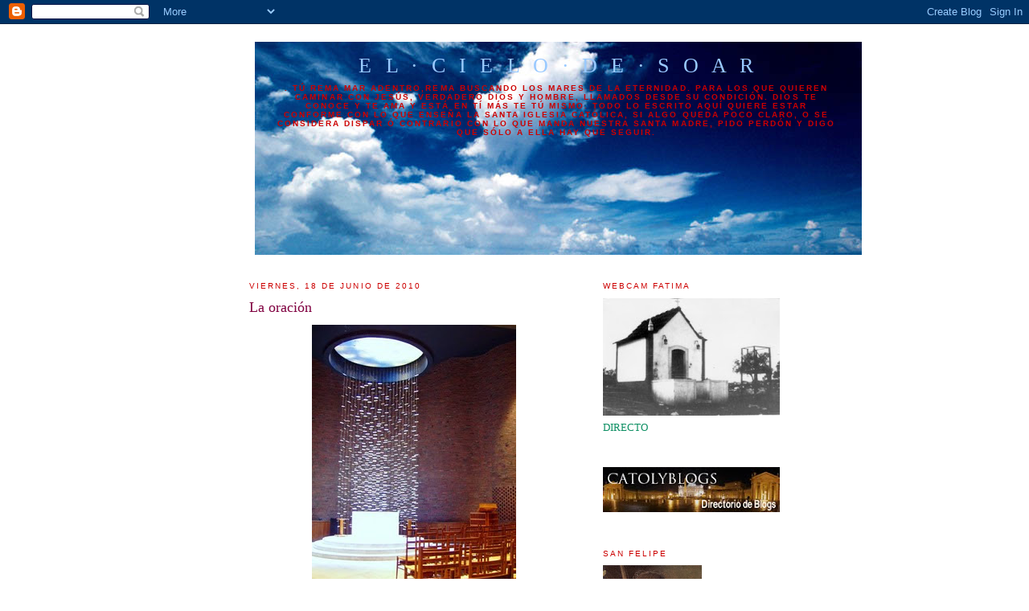

--- FILE ---
content_type: text/html; charset=UTF-8
request_url: https://mibaluarte.blogspot.com/2010/06/la-oracion.html
body_size: 20833
content:
<!DOCTYPE html>
<html dir='ltr'>
<head>
<link href='https://www.blogger.com/static/v1/widgets/2944754296-widget_css_bundle.css' rel='stylesheet' type='text/css'/>
<meta content='text/html; charset=UTF-8' http-equiv='Content-Type'/>
<meta content='blogger' name='generator'/>
<link href='https://mibaluarte.blogspot.com/favicon.ico' rel='icon' type='image/x-icon'/>
<link href='http://mibaluarte.blogspot.com/2010/06/la-oracion.html' rel='canonical'/>
<link rel="alternate" type="application/atom+xml" title="E L &#183; C I E L O &#183; D E &#183; S O A R - Atom" href="https://mibaluarte.blogspot.com/feeds/posts/default" />
<link rel="alternate" type="application/rss+xml" title="E L &#183; C I E L O &#183; D E &#183; S O A R - RSS" href="https://mibaluarte.blogspot.com/feeds/posts/default?alt=rss" />
<link rel="service.post" type="application/atom+xml" title="E L &#183; C I E L O &#183; D E &#183; S O A R - Atom" href="https://www.blogger.com/feeds/8423673088151417283/posts/default" />

<link rel="alternate" type="application/atom+xml" title="E L &#183; C I E L O &#183; D E &#183; S O A R - Atom" href="https://mibaluarte.blogspot.com/feeds/8950456251160645963/comments/default" />
<!--Can't find substitution for tag [blog.ieCssRetrofitLinks]-->
<link href='https://blogger.googleusercontent.com/img/b/R29vZ2xl/AVvXsEhxa5simfz7PDKBTe-ALRxBOZW0p8r3k3GDxsK8C0vR1aTMT9Q-VA9svmHHxa1lrenOuEYGdzSw1VCIcgYdCw1FFid4TfV6oHz4kdWANVRFd452qJqGJTWLIQ2yaJWruhLJsOo1I57Qfcg/s400/476px-MIT_Chapel,_Cambridge,_Massachusetts_-_interior.jpg' rel='image_src'/>
<meta content='http://mibaluarte.blogspot.com/2010/06/la-oracion.html' property='og:url'/>
<meta content='La oración' property='og:title'/>
<meta content=' Saarinen tiene este oratorio multi religioso, a mí me habla de la necesidad de todos de hablar con papá. Hablar con papá. ¿te acuerdas? Ten...' property='og:description'/>
<meta content='https://blogger.googleusercontent.com/img/b/R29vZ2xl/AVvXsEhxa5simfz7PDKBTe-ALRxBOZW0p8r3k3GDxsK8C0vR1aTMT9Q-VA9svmHHxa1lrenOuEYGdzSw1VCIcgYdCw1FFid4TfV6oHz4kdWANVRFd452qJqGJTWLIQ2yaJWruhLJsOo1I57Qfcg/w1200-h630-p-k-no-nu/476px-MIT_Chapel,_Cambridge,_Massachusetts_-_interior.jpg' property='og:image'/>
<title>E L &#183; C I E L O &#183; D E &#183; S O A R: La oración</title>
<style id='page-skin-1' type='text/css'><!--
/*
-----------------------------------------------
Blogger Template Style
Name:     Minima
Date:     26 Feb 2004
Updated by: Blogger Team
----------------------------------------------- */
/* Use this with templates/template-twocol.html */
body {
background:#ffffff;
margin:0;
color:#666666;
font:x-small Georgia Serif;
font-size/* */:/**/small;
font-size: /**/small;
text-align: center;
}
a:link {
color:#063E3F;
text-decoration:none;
}
a:visited {
color:#b3b3b3;
text-decoration:none;
}
a:hover {
color:#800040;
text-decoration:underline;
}
a img {
border-width:0;
}
/* Header
-----------------------------------------------
*/
#header-wrapper {
width:660px;
margin:0 auto 10px;
border:1px solid #ffffff;
}
#header-inner {
background-position: center;
margin-left: auto;
margin-right: auto;
}
#header {
margin: 5px;
border: 1px solid #ffffff;
text-align: center;
color:#99C9FF;
}
#header h1 {
margin:5px 5px 0;
padding:15px 20px .25em;
line-height:1.2em;
text-transform:uppercase;
letter-spacing:.2em;
font: normal normal 200% Georgia, Serif;
}
#header a {
color:#99C9FF;
text-decoration:none;
}
#header a:hover {
color:#99C9FF;
}
#header .description {
margin:0 5px 5px;
padding:0 20px 15px;
max-width:700px;
text-transform:uppercase;
letter-spacing:.2em;
line-height: 1.4em;
font: normal normal 78% 'Trebuchet MS', Trebuchet, Arial, Verdana, Sans-serif;
color: #cc0000;
}
#header img {
margin-left: auto;
margin-right: auto;
}
/* Outer-Wrapper
----------------------------------------------- */
#outer-wrapper {
width: 660px;
margin:0 auto;
padding:10px;
text-align:left;
font: normal normal 100% Georgia, Serif;
}
#main-wrapper {
width: 410px;
float: left;
word-wrap: break-word; /* fix for long text breaking sidebar float in IE */
overflow: hidden;     /* fix for long non-text content breaking IE sidebar float */
}
#sidebar-wrapper {
width: 220px;
float: right;
word-wrap: break-word; /* fix for long text breaking sidebar float in IE */
overflow: hidden;      /* fix for long non-text content breaking IE sidebar float */
}
/* Headings
----------------------------------------------- */
h2 {
margin:1.5em 0 .75em;
font:normal normal 78% 'Trebuchet MS',Trebuchet,Arial,Verdana,Sans-serif;
line-height: 1.4em;
text-transform:uppercase;
letter-spacing:.2em;
color:#cc0000;
}
/* Posts
-----------------------------------------------
*/
h2.date-header {
margin:1.5em 0 .5em;
}
.post {
margin:.5em 0 1.5em;
border-bottom:1px dotted #ffffff;
padding-bottom:1.5em;
}
.post h3 {
margin:.25em 0 0;
padding:0 0 4px;
font-size:140%;
font-weight:normal;
line-height:1.4em;
color:#800040;
}
.post h3 a, .post h3 a:visited, .post h3 strong {
display:block;
text-decoration:none;
color:#800040;
font-weight:normal;
}
.post h3 strong, .post h3 a:hover {
color:#666666;
}
.post-body {
margin:0 0 .75em;
line-height:1.6em;
}
.post-body blockquote {
line-height:1.3em;
}
.post-footer {
margin: .75em 0;
color:#cc0000;
text-transform:uppercase;
letter-spacing:.1em;
font: normal normal 78% 'Trebuchet MS', Trebuchet, Arial, Verdana, Sans-serif;
line-height: 1.4em;
}
.comment-link {
margin-left:.6em;
}
.post img, table.tr-caption-container {
padding:4px;
border:1px solid #ffffff;
}
.tr-caption-container img {
border: none;
padding: 0;
}
.post blockquote {
margin:1em 20px;
}
.post blockquote p {
margin:.75em 0;
}
/* Comments
----------------------------------------------- */
#comments h4 {
margin:1em 0;
font-weight: bold;
line-height: 1.4em;
text-transform:uppercase;
letter-spacing:.2em;
color: #cc0000;
}
#comments-block {
margin:1em 0 1.5em;
line-height:1.6em;
}
#comments-block .comment-author {
margin:.5em 0;
}
#comments-block .comment-body {
margin:.25em 0 0;
}
#comments-block .comment-footer {
margin:-.25em 0 2em;
line-height: 1.4em;
text-transform:uppercase;
letter-spacing:.1em;
}
#comments-block .comment-body p {
margin:0 0 .75em;
}
.deleted-comment {
font-style:italic;
color:gray;
}
#blog-pager-newer-link {
float: left;
}
#blog-pager-older-link {
float: right;
}
#blog-pager {
text-align: center;
}
.feed-links {
clear: both;
line-height: 2.5em;
}
/* Sidebar Content
----------------------------------------------- */
.sidebar {
color: #0D8F63;
line-height: 1.5em;
}
.sidebar ul {
list-style:none;
margin:0 0 0;
padding:0 0 0;
}
.sidebar li {
margin:0;
padding-top:0;
padding-right:0;
padding-bottom:.25em;
padding-left:15px;
text-indent:-15px;
line-height:1.5em;
}
.sidebar .widget, .main .widget {
border-bottom:1px dotted #ffffff;
margin:0 0 1.5em;
padding:0 0 1.5em;
}
.main .Blog {
border-bottom-width: 0;
}
/* Profile
----------------------------------------------- */
.profile-img {
float: left;
margin-top: 0;
margin-right: 5px;
margin-bottom: 5px;
margin-left: 0;
padding: 4px;
border: 1px solid #ffffff;
}
.profile-data {
margin:0;
text-transform:uppercase;
letter-spacing:.1em;
font: normal normal 78% 'Trebuchet MS', Trebuchet, Arial, Verdana, Sans-serif;
color: #cc0000;
font-weight: bold;
line-height: 1.6em;
}
.profile-datablock {
margin:.5em 0 .5em;
}
.profile-textblock {
margin: 0.5em 0;
line-height: 1.6em;
}
.profile-link {
font: normal normal 78% 'Trebuchet MS', Trebuchet, Arial, Verdana, Sans-serif;
text-transform: uppercase;
letter-spacing: .1em;
}
/* Footer
----------------------------------------------- */
#footer {
width:660px;
clear:both;
margin:0 auto;
padding-top:15px;
line-height: 1.6em;
text-transform:uppercase;
letter-spacing:.1em;
text-align: center;
}

--></style>
<link href='https://www.blogger.com/dyn-css/authorization.css?targetBlogID=8423673088151417283&amp;zx=4bec4ea2-e930-4c5f-b18f-b790456df079' media='none' onload='if(media!=&#39;all&#39;)media=&#39;all&#39;' rel='stylesheet'/><noscript><link href='https://www.blogger.com/dyn-css/authorization.css?targetBlogID=8423673088151417283&amp;zx=4bec4ea2-e930-4c5f-b18f-b790456df079' rel='stylesheet'/></noscript>
<meta name='google-adsense-platform-account' content='ca-host-pub-1556223355139109'/>
<meta name='google-adsense-platform-domain' content='blogspot.com'/>

</head>
<body>
<div class='navbar section' id='navbar'><div class='widget Navbar' data-version='1' id='Navbar1'><script type="text/javascript">
    function setAttributeOnload(object, attribute, val) {
      if(window.addEventListener) {
        window.addEventListener('load',
          function(){ object[attribute] = val; }, false);
      } else {
        window.attachEvent('onload', function(){ object[attribute] = val; });
      }
    }
  </script>
<div id="navbar-iframe-container"></div>
<script type="text/javascript" src="https://apis.google.com/js/platform.js"></script>
<script type="text/javascript">
      gapi.load("gapi.iframes:gapi.iframes.style.bubble", function() {
        if (gapi.iframes && gapi.iframes.getContext) {
          gapi.iframes.getContext().openChild({
              url: 'https://www.blogger.com/navbar/8423673088151417283?po\x3d8950456251160645963\x26origin\x3dhttps://mibaluarte.blogspot.com',
              where: document.getElementById("navbar-iframe-container"),
              id: "navbar-iframe"
          });
        }
      });
    </script><script type="text/javascript">
(function() {
var script = document.createElement('script');
script.type = 'text/javascript';
script.src = '//pagead2.googlesyndication.com/pagead/js/google_top_exp.js';
var head = document.getElementsByTagName('head')[0];
if (head) {
head.appendChild(script);
}})();
</script>
</div></div>
<div id='outer-wrapper'><div id='wrap2'>
<!-- skip links for text browsers -->
<span id='skiplinks' style='display:none;'>
<a href='#main'>skip to main </a> |
      <a href='#sidebar'>skip to sidebar</a>
</span>
<div id='header-wrapper'>
<div class='header section' id='header'><div class='widget Header' data-version='1' id='Header1'>
<div id='header-inner' style='background-image: url("https://blogger.googleusercontent.com/img/b/R29vZ2xl/AVvXsEhcM9d5wLAhufVrmNPfPOPJRjnBhdxW4W-alKxltbknCXBst4wapJTIjoQFuZ5e_BmHsZmRA-N7n3lbxTelURXIR4taKXnHYmdCb1FDtAIYLDYDV693xTmtO-xEvmXFnNeqO6qVjx2Hzok/s1600-r/banner.jpg"); background-position: left; width: 755px; min-height: 265px; _height: 265px; background-repeat: no-repeat; '>
<div class='titlewrapper' style='background: transparent'>
<h1 class='title' style='background: transparent; border-width: 0px'>
<a href='https://mibaluarte.blogspot.com/'>
E L &#183; C I E L O &#183; D E &#183; S O A R
</a>
</h1>
</div>
<div class='descriptionwrapper'>
<p class='description'><span><b>. Tú rema mar adentro,rema buscando los mares de la eternidad.
Para los que quieren Caminar con Jesús, Verdadero Dios y Hombre, llamados desde su condición. Dios te conoce y te ama y está en tí más te tú mismo.
Todo lo escrito aquí quiere estar conforme con lo que enseña la Santa  Iglesia Católica, si algo queda poco claro, o se considera dispar ó contrario con lo que manda nuestra Santa Madre, pido perdón y digo que sólo a ella hay que seguir.</b></span></p>
</div>
</div>
</div></div>
</div>
<div id='content-wrapper'>
<div id='crosscol-wrapper' style='text-align:center'>
<div class='crosscol no-items section' id='crosscol'></div>
</div>
<div id='main-wrapper'>
<div class='main section' id='main'><div class='widget Blog' data-version='1' id='Blog1'>
<div class='blog-posts hfeed'>

          <div class="date-outer">
        
<h2 class='date-header'><span>viernes, 18 de junio de 2010</span></h2>

          <div class="date-posts">
        
<div class='post-outer'>
<div class='post hentry uncustomized-post-template' itemprop='blogPost' itemscope='itemscope' itemtype='http://schema.org/BlogPosting'>
<meta content='https://blogger.googleusercontent.com/img/b/R29vZ2xl/AVvXsEhxa5simfz7PDKBTe-ALRxBOZW0p8r3k3GDxsK8C0vR1aTMT9Q-VA9svmHHxa1lrenOuEYGdzSw1VCIcgYdCw1FFid4TfV6oHz4kdWANVRFd452qJqGJTWLIQ2yaJWruhLJsOo1I57Qfcg/s400/476px-MIT_Chapel,_Cambridge,_Massachusetts_-_interior.jpg' itemprop='image_url'/>
<meta content='8423673088151417283' itemprop='blogId'/>
<meta content='8950456251160645963' itemprop='postId'/>
<a name='8950456251160645963'></a>
<h3 class='post-title entry-title' itemprop='name'>
La oración
</h3>
<div class='post-header'>
<div class='post-header-line-1'></div>
</div>
<div class='post-body entry-content' id='post-body-8950456251160645963' itemprop='description articleBody'>
<a href="https://blogger.googleusercontent.com/img/b/R29vZ2xl/AVvXsEhxa5simfz7PDKBTe-ALRxBOZW0p8r3k3GDxsK8C0vR1aTMT9Q-VA9svmHHxa1lrenOuEYGdzSw1VCIcgYdCw1FFid4TfV6oHz4kdWANVRFd452qJqGJTWLIQ2yaJWruhLJsOo1I57Qfcg/s1600/476px-MIT_Chapel,_Cambridge,_Massachusetts_-_interior.jpg"><img alt="" border="0" id="BLOGGER_PHOTO_ID_5484208795951532082" src="https://blogger.googleusercontent.com/img/b/R29vZ2xl/AVvXsEhxa5simfz7PDKBTe-ALRxBOZW0p8r3k3GDxsK8C0vR1aTMT9Q-VA9svmHHxa1lrenOuEYGdzSw1VCIcgYdCw1FFid4TfV6oHz4kdWANVRFd452qJqGJTWLIQ2yaJWruhLJsOo1I57Qfcg/s400/476px-MIT_Chapel,_Cambridge,_Massachusetts_-_interior.jpg" style="TEXT-ALIGN: center; MARGIN: 0px auto 10px; WIDTH: 254px; DISPLAY: block; HEIGHT: 320px; CURSOR: hand" /></a> Saarinen tiene este oratorio multi religioso, a mí me habla de la necesidad de todos de hablar con papá.<br /><br />Hablar con papá. &#191;te acuerdas? Tengo un Padre Bueno, Jesús me habla de él, lo conoce y quiere que tú lo descubras caminando juntos.<br /><div></div><div>Pocas palabras hacen falta, no pierde hilo de tu vida, no te pierde de vista, todos los días, en cualquier momento, una mirada al cielo y le tienes, te escucha, &#191;lo escuchas? bueno, no hace falta móvil, además es de las baratas pues la llamada es local, habla con él, está en tu corazón. Dile Papá, alabado seas y sigues... </div><div> </div><div> </div><div>-olvídate de la lista de la compra, ya la conoce y está en ello hace tiempo, dile lo que has hecho, también se lo sabe, ya,  pero le gusta oírtelo contar, tú tienes los matices-</div>
<div style='clear: both;'></div>
</div>
<div class='post-footer'>
<div class='post-footer-line post-footer-line-1'>
<span class='post-author vcard'>
Publicado por
<span class='fn' itemprop='author' itemscope='itemscope' itemtype='http://schema.org/Person'>
<meta content='https://www.blogger.com/profile/06449799398480612867' itemprop='url'/>
<a class='g-profile' href='https://www.blogger.com/profile/06449799398480612867' rel='author' title='author profile'>
<span itemprop='name'>Theo</span>
</a>
</span>
</span>
<span class='post-timestamp'>
en
<meta content='http://mibaluarte.blogspot.com/2010/06/la-oracion.html' itemprop='url'/>
<a class='timestamp-link' href='https://mibaluarte.blogspot.com/2010/06/la-oracion.html' rel='bookmark' title='permanent link'><abbr class='published' itemprop='datePublished' title='2010-06-18T21:10:00+01:00'>21:10</abbr></a>
</span>
<span class='post-comment-link'>
</span>
<span class='post-icons'>
<span class='item-action'>
<a href='https://www.blogger.com/email-post/8423673088151417283/8950456251160645963' title='Enviar entrada por correo electrónico'>
<img alt='' class='icon-action' height='13' src='https://resources.blogblog.com/img/icon18_email.gif' width='18'/>
</a>
</span>
<span class='item-control blog-admin pid-1114743633'>
<a href='https://www.blogger.com/post-edit.g?blogID=8423673088151417283&postID=8950456251160645963&from=pencil' title='Editar entrada'>
<img alt='' class='icon-action' height='18' src='https://resources.blogblog.com/img/icon18_edit_allbkg.gif' width='18'/>
</a>
</span>
</span>
<div class='post-share-buttons goog-inline-block'>
</div>
</div>
<div class='post-footer-line post-footer-line-2'>
<span class='post-labels'>
</span>
</div>
<div class='post-footer-line post-footer-line-3'>
<span class='post-location'>
</span>
</div>
</div>
</div>
<div class='comments' id='comments'>
<a name='comments'></a>
<h4>2 comentarios:</h4>
<div id='Blog1_comments-block-wrapper'>
<dl class='avatar-comment-indent' id='comments-block'>
<dt class='comment-author ' id='c3533270122564132925'>
<a name='c3533270122564132925'></a>
<div class="avatar-image-container avatar-stock"><span dir="ltr"><img src="//resources.blogblog.com/img/blank.gif" width="35" height="35" alt="" title="An&oacute;nimo">

</span></div>
Anónimo
dijo...
</dt>
<dd class='comment-body' id='Blog1_cmt-3533270122564132925'>
<p>
Es muy hermoso tu post. Dios te ha traído hoy de forma providencial a mi blog y tus palabras me han confortado. &#161;Gracias hermano!<br />Hablar con nuestro querido Papá del Cielo es algo tan consolador, querido Theo, que bien vale una vida entera entregada en Sus Manos Divinas, por tener el privilegio de poder comunicarse amorosamente con Él.<br />Con cariño,<br />Feli
</p>
</dd>
<dd class='comment-footer'>
<span class='comment-timestamp'>
<a href='https://mibaluarte.blogspot.com/2010/06/la-oracion.html?showComment=1276892725262#c3533270122564132925' title='comment permalink'>
18 de junio de 2010 a las 21:25
</a>
<span class='item-control blog-admin pid-219965472'>
<a class='comment-delete' href='https://www.blogger.com/comment/delete/8423673088151417283/3533270122564132925' title='Eliminar comentario'>
<img src='https://resources.blogblog.com/img/icon_delete13.gif'/>
</a>
</span>
</span>
</dd>
<dt class='comment-author blog-author' id='c2578746405128270536'>
<a name='c2578746405128270536'></a>
<div class="avatar-image-container vcard"><span dir="ltr"><a href="https://www.blogger.com/profile/06449799398480612867" target="" rel="nofollow" onclick="" class="avatar-hovercard" id="av-2578746405128270536-06449799398480612867"><img src="https://resources.blogblog.com/img/blank.gif" width="35" height="35" class="delayLoad" style="display: none;" longdesc="//blogger.googleusercontent.com/img/b/R29vZ2xl/AVvXsEgLeIjPY43uARuUINUXpfwhieNlryZCvB60BRsS2JvWqeQT7Zyp7PZujGw6y1Mt_yJinOG9oaRZWUSnfGTC-sxNCpY4-ChEbC-o1fyI2WESjTyiONywGOv1Y0_qJsYmtpI/s45-c/yomismo.jpg" alt="" title="Theo">

<noscript><img src="//blogger.googleusercontent.com/img/b/R29vZ2xl/AVvXsEgLeIjPY43uARuUINUXpfwhieNlryZCvB60BRsS2JvWqeQT7Zyp7PZujGw6y1Mt_yJinOG9oaRZWUSnfGTC-sxNCpY4-ChEbC-o1fyI2WESjTyiONywGOv1Y0_qJsYmtpI/s45-c/yomismo.jpg" width="35" height="35" class="photo" alt=""></noscript></a></span></div>
<a href='https://www.blogger.com/profile/06449799398480612867' rel='nofollow'>Theo</a>
dijo...
</dt>
<dd class='comment-body' id='Blog1_cmt-2578746405128270536'>
<p>
Hola. Muchos hermanos nunca hablaron con el papá de aquí, ya ni te digo con el de allí, bueno, creo que podemos Encontrar empezando a hablar con Papá Bueno. El corazón sanará muchas heridas de ayer, poco a poco. Gracias hermana Feli por comentar.
</p>
</dd>
<dd class='comment-footer'>
<span class='comment-timestamp'>
<a href='https://mibaluarte.blogspot.com/2010/06/la-oracion.html?showComment=1276893601416#c2578746405128270536' title='comment permalink'>
18 de junio de 2010 a las 21:40
</a>
<span class='item-control blog-admin pid-1114743633'>
<a class='comment-delete' href='https://www.blogger.com/comment/delete/8423673088151417283/2578746405128270536' title='Eliminar comentario'>
<img src='https://resources.blogblog.com/img/icon_delete13.gif'/>
</a>
</span>
</span>
</dd>
</dl>
</div>
<p class='comment-footer'>
<a href='https://www.blogger.com/comment/fullpage/post/8423673088151417283/8950456251160645963' onclick='javascript:window.open(this.href, "bloggerPopup", "toolbar=0,location=0,statusbar=1,menubar=0,scrollbars=yes,width=640,height=500"); return false;'>Publicar un comentario</a>
</p>
</div>
</div>

        </div></div>
      
</div>
<div class='blog-pager' id='blog-pager'>
<span id='blog-pager-newer-link'>
<a class='blog-pager-newer-link' href='https://mibaluarte.blogspot.com/2010/06/y-tu-te-preguntas.html' id='Blog1_blog-pager-newer-link' title='Entrada más reciente'>Entrada más reciente</a>
</span>
<span id='blog-pager-older-link'>
<a class='blog-pager-older-link' href='https://mibaluarte.blogspot.com/2010/06/entre-el-caballo-blanco-y-el-negro.html' id='Blog1_blog-pager-older-link' title='Entrada antigua'>Entrada antigua</a>
</span>
<a class='home-link' href='https://mibaluarte.blogspot.com/'>Inicio</a>
</div>
<div class='clear'></div>
<div class='post-feeds'>
<div class='feed-links'>
Suscribirse a:
<a class='feed-link' href='https://mibaluarte.blogspot.com/feeds/8950456251160645963/comments/default' target='_blank' type='application/atom+xml'>Enviar comentarios (Atom)</a>
</div>
</div>
</div></div>
</div>
<div id='sidebar-wrapper'>
<div class='sidebar section' id='sidebar'><div class='widget Image' data-version='1' id='Image5'>
<h2>WEBCAM FATIMA</h2>
<div class='widget-content'>
<a href='http://www.fatima.pt/capelinha.html'>
<img alt='WEBCAM FATIMA' height='146' id='Image5_img' src='https://blogger.googleusercontent.com/img/b/R29vZ2xl/AVvXsEjZp60RWJcFih30O8HoC6Ho3mkk2j88CaU67A9AX284K-TMIFbGacDA1HBoWWsUf4RWvBevw1fx2R4nKOIUnZLuCfwAWK9h8NtHU0sePQ4lIeox-YDfsnfsuRkga7sEByUiHvwBEoopaWg/s220/capelinha_fatima_original.jpg' width='220'/>
</a>
<br/>
<span class='caption'>DIRECTO</span>
</div>
<div class='clear'></div>
</div><div class='widget Image' data-version='1' id='Image12'>
<div class='widget-content'>
<a href='http://blogcayva.blogspot.com/'>
<img alt='' height='56' id='Image12_img' src='https://blogger.googleusercontent.com/img/b/R29vZ2xl/AVvXsEhpETLvY4Qn4WE8CVqytGYj6IJnMoFdw6Iu85CTxUGwrX9j0lO_iWYc5nbBAFkVBVNvVDQ3RorKzQ_XYzBpOFOdhvUG2jSy_HzPfcdUga9MjUowYdp-7rU_BJCuKpNOTNSkowyLm6tsH4c/s220/baner.jpg' width='220'/>
</a>
<br/>
</div>
<div class='clear'></div>
</div><div class='widget Image' data-version='1' id='Image4'>
<h2>San Felipe</h2>
<div class='widget-content'>
<img alt='San Felipe' height='150' id='Image4_img' src='https://blogger.googleusercontent.com/img/b/R29vZ2xl/AVvXsEgmAGmSwNg0ZP6Nhuxishyp5ZtvmC0VEPcbR5Y1df9JVJoZhRmAwDfwTqj95fCH-58AN-wNSpQjxTHYJhOGx0KIJEo4LkFk1g7CcpO60WdFnoHwTn7CbSj8QAw0Rm0J7CUT0W7C1kG_SWA/s150/felipe.jpg' width='123'/>
<br/>
<span class='caption'>Ruega por nosotros</span>
</div>
<div class='clear'></div>
</div><div class='widget Profile' data-version='1' id='Profile1'>
<h2>Datos personales</h2>
<div class='widget-content'>
<a href='https://www.blogger.com/profile/06449799398480612867'><img alt='Mi foto' class='profile-img' height='72' src='//blogger.googleusercontent.com/img/b/R29vZ2xl/AVvXsEgLeIjPY43uARuUINUXpfwhieNlryZCvB60BRsS2JvWqeQT7Zyp7PZujGw6y1Mt_yJinOG9oaRZWUSnfGTC-sxNCpY4-ChEbC-o1fyI2WESjTyiONywGOv1Y0_qJsYmtpI/s220/yomismo.jpg' width='80'/></a>
<dl class='profile-datablock'>
<dt class='profile-data'>
<a class='profile-name-link g-profile' href='https://www.blogger.com/profile/06449799398480612867' rel='author' style='background-image: url(//www.blogger.com/img/logo-16.png);'>
Theo
</a>
</dt>
<dd class='profile-textblock'>Cristiano católico gay  caminando con Jesús</dd>
</dl>
<a class='profile-link' href='https://www.blogger.com/profile/06449799398480612867' rel='author'>Ver todo mi perfil</a>
<div class='clear'></div>
</div>
</div><div class='widget Image' data-version='1' id='Image6'>
<h2>WEBCAM LOURDES</h2>
<div class='widget-content'>
<a href='http://www.lourdes-radio.com/player_live/player_live_es/player-token_es.php'>
<img alt='WEBCAM LOURDES' height='220' id='Image6_img' src='https://blogger.googleusercontent.com/img/b/R29vZ2xl/AVvXsEiLDqyHPN5bQWfFxE1yRuM1abTe0x2V63dF-hq36YuHorkjaLhNslnuq1lCWliHg_dszRs2RORGuAcUnmjPZG_wr2CY0mF6O3J3IBXS1tcPDAt9J_XEQLTlKSDT6V1DVqpg6chyphenhyphenJHRwAU4/s220/lourdes1.jpg' width='146'/>
</a>
<br/>
</div>
<div class='clear'></div>
</div><div class='widget BlogArchive' data-version='1' id='BlogArchive1'>
<h2>Archivo del blog</h2>
<div class='widget-content'>
<div id='ArchiveList'>
<div id='BlogArchive1_ArchiveList'>
<ul class='hierarchy'>
<li class='archivedate collapsed'>
<a class='toggle' href='javascript:void(0)'>
<span class='zippy'>

        &#9658;&#160;
      
</span>
</a>
<a class='post-count-link' href='https://mibaluarte.blogspot.com/2018/'>
2018
</a>
<span class='post-count' dir='ltr'>(3)</span>
<ul class='hierarchy'>
<li class='archivedate collapsed'>
<a class='toggle' href='javascript:void(0)'>
<span class='zippy'>

        &#9658;&#160;
      
</span>
</a>
<a class='post-count-link' href='https://mibaluarte.blogspot.com/2018/08/'>
agosto
</a>
<span class='post-count' dir='ltr'>(3)</span>
</li>
</ul>
</li>
</ul>
<ul class='hierarchy'>
<li class='archivedate collapsed'>
<a class='toggle' href='javascript:void(0)'>
<span class='zippy'>

        &#9658;&#160;
      
</span>
</a>
<a class='post-count-link' href='https://mibaluarte.blogspot.com/2017/'>
2017
</a>
<span class='post-count' dir='ltr'>(1)</span>
<ul class='hierarchy'>
<li class='archivedate collapsed'>
<a class='toggle' href='javascript:void(0)'>
<span class='zippy'>

        &#9658;&#160;
      
</span>
</a>
<a class='post-count-link' href='https://mibaluarte.blogspot.com/2017/08/'>
agosto
</a>
<span class='post-count' dir='ltr'>(1)</span>
</li>
</ul>
</li>
</ul>
<ul class='hierarchy'>
<li class='archivedate collapsed'>
<a class='toggle' href='javascript:void(0)'>
<span class='zippy'>

        &#9658;&#160;
      
</span>
</a>
<a class='post-count-link' href='https://mibaluarte.blogspot.com/2013/'>
2013
</a>
<span class='post-count' dir='ltr'>(5)</span>
<ul class='hierarchy'>
<li class='archivedate collapsed'>
<a class='toggle' href='javascript:void(0)'>
<span class='zippy'>

        &#9658;&#160;
      
</span>
</a>
<a class='post-count-link' href='https://mibaluarte.blogspot.com/2013/12/'>
diciembre
</a>
<span class='post-count' dir='ltr'>(2)</span>
</li>
</ul>
<ul class='hierarchy'>
<li class='archivedate collapsed'>
<a class='toggle' href='javascript:void(0)'>
<span class='zippy'>

        &#9658;&#160;
      
</span>
</a>
<a class='post-count-link' href='https://mibaluarte.blogspot.com/2013/07/'>
julio
</a>
<span class='post-count' dir='ltr'>(1)</span>
</li>
</ul>
<ul class='hierarchy'>
<li class='archivedate collapsed'>
<a class='toggle' href='javascript:void(0)'>
<span class='zippy'>

        &#9658;&#160;
      
</span>
</a>
<a class='post-count-link' href='https://mibaluarte.blogspot.com/2013/04/'>
abril
</a>
<span class='post-count' dir='ltr'>(2)</span>
</li>
</ul>
</li>
</ul>
<ul class='hierarchy'>
<li class='archivedate collapsed'>
<a class='toggle' href='javascript:void(0)'>
<span class='zippy'>

        &#9658;&#160;
      
</span>
</a>
<a class='post-count-link' href='https://mibaluarte.blogspot.com/2012/'>
2012
</a>
<span class='post-count' dir='ltr'>(7)</span>
<ul class='hierarchy'>
<li class='archivedate collapsed'>
<a class='toggle' href='javascript:void(0)'>
<span class='zippy'>

        &#9658;&#160;
      
</span>
</a>
<a class='post-count-link' href='https://mibaluarte.blogspot.com/2012/09/'>
septiembre
</a>
<span class='post-count' dir='ltr'>(1)</span>
</li>
</ul>
<ul class='hierarchy'>
<li class='archivedate collapsed'>
<a class='toggle' href='javascript:void(0)'>
<span class='zippy'>

        &#9658;&#160;
      
</span>
</a>
<a class='post-count-link' href='https://mibaluarte.blogspot.com/2012/08/'>
agosto
</a>
<span class='post-count' dir='ltr'>(1)</span>
</li>
</ul>
<ul class='hierarchy'>
<li class='archivedate collapsed'>
<a class='toggle' href='javascript:void(0)'>
<span class='zippy'>

        &#9658;&#160;
      
</span>
</a>
<a class='post-count-link' href='https://mibaluarte.blogspot.com/2012/07/'>
julio
</a>
<span class='post-count' dir='ltr'>(2)</span>
</li>
</ul>
<ul class='hierarchy'>
<li class='archivedate collapsed'>
<a class='toggle' href='javascript:void(0)'>
<span class='zippy'>

        &#9658;&#160;
      
</span>
</a>
<a class='post-count-link' href='https://mibaluarte.blogspot.com/2012/06/'>
junio
</a>
<span class='post-count' dir='ltr'>(2)</span>
</li>
</ul>
<ul class='hierarchy'>
<li class='archivedate collapsed'>
<a class='toggle' href='javascript:void(0)'>
<span class='zippy'>

        &#9658;&#160;
      
</span>
</a>
<a class='post-count-link' href='https://mibaluarte.blogspot.com/2012/05/'>
mayo
</a>
<span class='post-count' dir='ltr'>(1)</span>
</li>
</ul>
</li>
</ul>
<ul class='hierarchy'>
<li class='archivedate collapsed'>
<a class='toggle' href='javascript:void(0)'>
<span class='zippy'>

        &#9658;&#160;
      
</span>
</a>
<a class='post-count-link' href='https://mibaluarte.blogspot.com/2011/'>
2011
</a>
<span class='post-count' dir='ltr'>(26)</span>
<ul class='hierarchy'>
<li class='archivedate collapsed'>
<a class='toggle' href='javascript:void(0)'>
<span class='zippy'>

        &#9658;&#160;
      
</span>
</a>
<a class='post-count-link' href='https://mibaluarte.blogspot.com/2011/12/'>
diciembre
</a>
<span class='post-count' dir='ltr'>(10)</span>
</li>
</ul>
<ul class='hierarchy'>
<li class='archivedate collapsed'>
<a class='toggle' href='javascript:void(0)'>
<span class='zippy'>

        &#9658;&#160;
      
</span>
</a>
<a class='post-count-link' href='https://mibaluarte.blogspot.com/2011/09/'>
septiembre
</a>
<span class='post-count' dir='ltr'>(1)</span>
</li>
</ul>
<ul class='hierarchy'>
<li class='archivedate collapsed'>
<a class='toggle' href='javascript:void(0)'>
<span class='zippy'>

        &#9658;&#160;
      
</span>
</a>
<a class='post-count-link' href='https://mibaluarte.blogspot.com/2011/08/'>
agosto
</a>
<span class='post-count' dir='ltr'>(1)</span>
</li>
</ul>
<ul class='hierarchy'>
<li class='archivedate collapsed'>
<a class='toggle' href='javascript:void(0)'>
<span class='zippy'>

        &#9658;&#160;
      
</span>
</a>
<a class='post-count-link' href='https://mibaluarte.blogspot.com/2011/05/'>
mayo
</a>
<span class='post-count' dir='ltr'>(2)</span>
</li>
</ul>
<ul class='hierarchy'>
<li class='archivedate collapsed'>
<a class='toggle' href='javascript:void(0)'>
<span class='zippy'>

        &#9658;&#160;
      
</span>
</a>
<a class='post-count-link' href='https://mibaluarte.blogspot.com/2011/04/'>
abril
</a>
<span class='post-count' dir='ltr'>(2)</span>
</li>
</ul>
<ul class='hierarchy'>
<li class='archivedate collapsed'>
<a class='toggle' href='javascript:void(0)'>
<span class='zippy'>

        &#9658;&#160;
      
</span>
</a>
<a class='post-count-link' href='https://mibaluarte.blogspot.com/2011/03/'>
marzo
</a>
<span class='post-count' dir='ltr'>(2)</span>
</li>
</ul>
<ul class='hierarchy'>
<li class='archivedate collapsed'>
<a class='toggle' href='javascript:void(0)'>
<span class='zippy'>

        &#9658;&#160;
      
</span>
</a>
<a class='post-count-link' href='https://mibaluarte.blogspot.com/2011/02/'>
febrero
</a>
<span class='post-count' dir='ltr'>(2)</span>
</li>
</ul>
<ul class='hierarchy'>
<li class='archivedate collapsed'>
<a class='toggle' href='javascript:void(0)'>
<span class='zippy'>

        &#9658;&#160;
      
</span>
</a>
<a class='post-count-link' href='https://mibaluarte.blogspot.com/2011/01/'>
enero
</a>
<span class='post-count' dir='ltr'>(6)</span>
</li>
</ul>
</li>
</ul>
<ul class='hierarchy'>
<li class='archivedate expanded'>
<a class='toggle' href='javascript:void(0)'>
<span class='zippy toggle-open'>

        &#9660;&#160;
      
</span>
</a>
<a class='post-count-link' href='https://mibaluarte.blogspot.com/2010/'>
2010
</a>
<span class='post-count' dir='ltr'>(66)</span>
<ul class='hierarchy'>
<li class='archivedate collapsed'>
<a class='toggle' href='javascript:void(0)'>
<span class='zippy'>

        &#9658;&#160;
      
</span>
</a>
<a class='post-count-link' href='https://mibaluarte.blogspot.com/2010/12/'>
diciembre
</a>
<span class='post-count' dir='ltr'>(3)</span>
</li>
</ul>
<ul class='hierarchy'>
<li class='archivedate collapsed'>
<a class='toggle' href='javascript:void(0)'>
<span class='zippy'>

        &#9658;&#160;
      
</span>
</a>
<a class='post-count-link' href='https://mibaluarte.blogspot.com/2010/11/'>
noviembre
</a>
<span class='post-count' dir='ltr'>(9)</span>
</li>
</ul>
<ul class='hierarchy'>
<li class='archivedate collapsed'>
<a class='toggle' href='javascript:void(0)'>
<span class='zippy'>

        &#9658;&#160;
      
</span>
</a>
<a class='post-count-link' href='https://mibaluarte.blogspot.com/2010/10/'>
octubre
</a>
<span class='post-count' dir='ltr'>(5)</span>
</li>
</ul>
<ul class='hierarchy'>
<li class='archivedate collapsed'>
<a class='toggle' href='javascript:void(0)'>
<span class='zippy'>

        &#9658;&#160;
      
</span>
</a>
<a class='post-count-link' href='https://mibaluarte.blogspot.com/2010/09/'>
septiembre
</a>
<span class='post-count' dir='ltr'>(9)</span>
</li>
</ul>
<ul class='hierarchy'>
<li class='archivedate collapsed'>
<a class='toggle' href='javascript:void(0)'>
<span class='zippy'>

        &#9658;&#160;
      
</span>
</a>
<a class='post-count-link' href='https://mibaluarte.blogspot.com/2010/08/'>
agosto
</a>
<span class='post-count' dir='ltr'>(15)</span>
</li>
</ul>
<ul class='hierarchy'>
<li class='archivedate collapsed'>
<a class='toggle' href='javascript:void(0)'>
<span class='zippy'>

        &#9658;&#160;
      
</span>
</a>
<a class='post-count-link' href='https://mibaluarte.blogspot.com/2010/07/'>
julio
</a>
<span class='post-count' dir='ltr'>(9)</span>
</li>
</ul>
<ul class='hierarchy'>
<li class='archivedate expanded'>
<a class='toggle' href='javascript:void(0)'>
<span class='zippy toggle-open'>

        &#9660;&#160;
      
</span>
</a>
<a class='post-count-link' href='https://mibaluarte.blogspot.com/2010/06/'>
junio
</a>
<span class='post-count' dir='ltr'>(5)</span>
<ul class='posts'>
<li><a href='https://mibaluarte.blogspot.com/2010/06/y-tu-te-preguntas.html'>Y tú te preguntas...</a></li>
<li><a href='https://mibaluarte.blogspot.com/2010/06/la-oracion.html'>La oración</a></li>
<li><a href='https://mibaluarte.blogspot.com/2010/06/entre-el-caballo-blanco-y-el-negro.html'>Entre el caballo Blanco y el Negro.</a></li>
<li><a href='https://mibaluarte.blogspot.com/2010/06/niagara-mohawk.html'>Niagara MOHAWK</a></li>
<li><a href='https://mibaluarte.blogspot.com/2010/06/muy-mono.html'>Muy mono</a></li>
</ul>
</li>
</ul>
<ul class='hierarchy'>
<li class='archivedate collapsed'>
<a class='toggle' href='javascript:void(0)'>
<span class='zippy'>

        &#9658;&#160;
      
</span>
</a>
<a class='post-count-link' href='https://mibaluarte.blogspot.com/2010/05/'>
mayo
</a>
<span class='post-count' dir='ltr'>(10)</span>
</li>
</ul>
<ul class='hierarchy'>
<li class='archivedate collapsed'>
<a class='toggle' href='javascript:void(0)'>
<span class='zippy'>

        &#9658;&#160;
      
</span>
</a>
<a class='post-count-link' href='https://mibaluarte.blogspot.com/2010/04/'>
abril
</a>
<span class='post-count' dir='ltr'>(1)</span>
</li>
</ul>
</li>
</ul>
<ul class='hierarchy'>
<li class='archivedate collapsed'>
<a class='toggle' href='javascript:void(0)'>
<span class='zippy'>

        &#9658;&#160;
      
</span>
</a>
<a class='post-count-link' href='https://mibaluarte.blogspot.com/2009/'>
2009
</a>
<span class='post-count' dir='ltr'>(8)</span>
<ul class='hierarchy'>
<li class='archivedate collapsed'>
<a class='toggle' href='javascript:void(0)'>
<span class='zippy'>

        &#9658;&#160;
      
</span>
</a>
<a class='post-count-link' href='https://mibaluarte.blogspot.com/2009/12/'>
diciembre
</a>
<span class='post-count' dir='ltr'>(1)</span>
</li>
</ul>
<ul class='hierarchy'>
<li class='archivedate collapsed'>
<a class='toggle' href='javascript:void(0)'>
<span class='zippy'>

        &#9658;&#160;
      
</span>
</a>
<a class='post-count-link' href='https://mibaluarte.blogspot.com/2009/10/'>
octubre
</a>
<span class='post-count' dir='ltr'>(1)</span>
</li>
</ul>
<ul class='hierarchy'>
<li class='archivedate collapsed'>
<a class='toggle' href='javascript:void(0)'>
<span class='zippy'>

        &#9658;&#160;
      
</span>
</a>
<a class='post-count-link' href='https://mibaluarte.blogspot.com/2009/09/'>
septiembre
</a>
<span class='post-count' dir='ltr'>(1)</span>
</li>
</ul>
<ul class='hierarchy'>
<li class='archivedate collapsed'>
<a class='toggle' href='javascript:void(0)'>
<span class='zippy'>

        &#9658;&#160;
      
</span>
</a>
<a class='post-count-link' href='https://mibaluarte.blogspot.com/2009/06/'>
junio
</a>
<span class='post-count' dir='ltr'>(2)</span>
</li>
</ul>
<ul class='hierarchy'>
<li class='archivedate collapsed'>
<a class='toggle' href='javascript:void(0)'>
<span class='zippy'>

        &#9658;&#160;
      
</span>
</a>
<a class='post-count-link' href='https://mibaluarte.blogspot.com/2009/02/'>
febrero
</a>
<span class='post-count' dir='ltr'>(3)</span>
</li>
</ul>
</li>
</ul>
<ul class='hierarchy'>
<li class='archivedate collapsed'>
<a class='toggle' href='javascript:void(0)'>
<span class='zippy'>

        &#9658;&#160;
      
</span>
</a>
<a class='post-count-link' href='https://mibaluarte.blogspot.com/2008/'>
2008
</a>
<span class='post-count' dir='ltr'>(18)</span>
<ul class='hierarchy'>
<li class='archivedate collapsed'>
<a class='toggle' href='javascript:void(0)'>
<span class='zippy'>

        &#9658;&#160;
      
</span>
</a>
<a class='post-count-link' href='https://mibaluarte.blogspot.com/2008/03/'>
marzo
</a>
<span class='post-count' dir='ltr'>(10)</span>
</li>
</ul>
<ul class='hierarchy'>
<li class='archivedate collapsed'>
<a class='toggle' href='javascript:void(0)'>
<span class='zippy'>

        &#9658;&#160;
      
</span>
</a>
<a class='post-count-link' href='https://mibaluarte.blogspot.com/2008/02/'>
febrero
</a>
<span class='post-count' dir='ltr'>(8)</span>
</li>
</ul>
</li>
</ul>
</div>
</div>
<div class='clear'></div>
</div>
</div><div class='widget BlogList' data-version='1' id='BlogList1'>
<h2 class='title'>pásate por aquí también</h2>
<div class='widget-content'>
<div class='blog-list-container' id='BlogList1_container'>
<ul id='BlogList1_blogs'>
<li style='display: block;'>
<div class='blog-icon'>
<img data-lateloadsrc='https://lh3.googleusercontent.com/blogger_img_proxy/AEn0k_v0kjkIXGFmm7977v2HGm5AsQTZey5umcv534-5Z92OSxSK0j-TGzzTnD0KVSqLLJnOfNemGzlj9DbJ4YG9W-nsCCFMlhNlgyLmQyWuMN5FXg=s16-w16-h16' height='16' width='16'/>
</div>
<div class='blog-content'>
<div class='blog-title'>
<a href='https://javiervicens.blogspot.com/' target='_blank'>
&#191;ESTÁS CONTENT@?</a>
</div>
<div class='item-content'>
<span class='item-title'>
<a href='https://javiervicens.blogspot.com/2026/01/diario-miercoles-21-de-enero-de-2026.html' target='_blank'>
Diario. Miércoles, 21 de enero de 2026
</a>
</span>
<div class='item-time'>
Hace 8 horas
</div>
</div>
</div>
<div style='clear: both;'></div>
</li>
<li style='display: block;'>
<div class='blog-icon'>
<img data-lateloadsrc='https://lh3.googleusercontent.com/blogger_img_proxy/AEn0k_sEQWIpeqoT4CeO7nxS7rTLAwl8SpUoC8TZbJfXxIK6w3_nDYsItfTvOJJKPH_02bD8RRRbviegmiojO0WxhTemLh-6uB-7qcAm90Oi6OdD2g=s16-w16-h16' height='16' width='16'/>
</div>
<div class='blog-content'>
<div class='blog-title'>
<a href='https://angelsanchezt.blogspot.com/' target='_blank'>
Siete en Familia</a>
</div>
<div class='item-content'>
<div class='item-thumbnail'>
<a href='https://angelsanchezt.blogspot.com/' target='_blank'>
<img alt='' border='0' height='72' src='https://blogger.googleusercontent.com/img/b/R29vZ2xl/AVvXsEggocb_GBJaFo4TiNwUIlqVb7i9TQUfGZyagLfkr5CxAPWwfPvComE-hIRUJnoxpJBcegpzdKOIuuc7HPNboweoqGq4Z7P15llN4QzxrWDzlFUSZcmosygE3pAzwIfN6C-ZNh4ifSqmiYTzLrCHtr7ab43xSHY0_zljP5HSZaAYMAeZlJnwMdQqdK8pFhQ/s72-c/7c3e3d52-b054-4e33-ad20-164da78e3df6_192815396-2x-scaled.png' width='72'/>
</a>
</div>
<span class='item-title'>
<a href='https://angelsanchezt.blogspot.com/2026/01/abuelos-cansados-corazones-llenos.html' target='_blank'>
Abuelos cansados, corazones llenos
</a>
</span>
<div class='item-time'>
Hace 4 días
</div>
</div>
</div>
<div style='clear: both;'></div>
</li>
<li style='display: block;'>
<div class='blog-icon'>
<img data-lateloadsrc='https://lh3.googleusercontent.com/blogger_img_proxy/AEn0k_ujWsNzZ0YcZZM-KpT0wVEmW9yPEtRz0N57xU0_4kZuTXgvUVtFJBhD6BYCF7R4a3vLdFbp9ccpof_Ao0dqjBJMVWKIXvVWP60bZXpap2KqUA=s16-w16-h16' height='16' width='16'/>
</div>
<div class='blog-content'>
<div class='blog-title'>
<a href='http://alegriadedios.blogspot.com/' target='_blank'>
ALEGRIA  DE  DIOS</a>
</div>
<div class='item-content'>
<div class='item-thumbnail'>
<a href='http://alegriadedios.blogspot.com/' target='_blank'>
<img alt='' border='0' height='72' src='https://blogger.googleusercontent.com/img/b/R29vZ2xl/AVvXsEj5SGg2WGvFILBnNVogiwbhNR0qWeUhA5fNlM2QL_1LenZNfWIWOzCY7_x2KdJTBBkuIYX_hoeTfC-1eWKaTYgoTHf3u9Q-axYqCwZx8nbAJMJcROigLa80jZK_b1TkHNiXIrzdw_S_-bDI-hz3ZwDyJRV18jov_GlLz5RXdJ6PVw9ZyXz_46gijCtdDmg/s72-w225-h400-c/Screenshot_2019-11-27-17-02-00.png' width='72'/>
</a>
</div>
<span class='item-title'>
<a href='http://alegriadedios.blogspot.com/2025/12/vivo-rodeada-de-santos.html' target='_blank'>
VIVO RODEADA DE SANTOS!!!!!
</a>
</span>
<div class='item-time'>
Hace 1 mes
</div>
</div>
</div>
<div style='clear: both;'></div>
</li>
<li style='display: block;'>
<div class='blog-icon'>
<img data-lateloadsrc='https://lh3.googleusercontent.com/blogger_img_proxy/AEn0k_sSe87z_uxgoHDbbx1DU9LFNM-4iTJGdx8_lwXWDWkbNlxcGC1LXRWnWWajxbewlj8iNS951lJhD1f2oF2bU-SOWTyr2spT9XdQJf6rbcaOfwPE=s16-w16-h16' height='16' width='16'/>
</div>
<div class='blog-content'>
<div class='blog-title'>
<a href='http://caminarconrumbo.blogspot.com/' target='_blank'>
Caminar con Rumbo</a>
</div>
<div class='item-content'>
<span class='item-title'>
<a href='http://caminarconrumbo.blogspot.com/2025/08/verano-2025.html' target='_blank'>
Verano 2025
</a>
</span>
<div class='item-time'>
Hace 4 meses
</div>
</div>
</div>
<div style='clear: both;'></div>
</li>
<li style='display: block;'>
<div class='blog-icon'>
<img data-lateloadsrc='https://lh3.googleusercontent.com/blogger_img_proxy/AEn0k_v_4h4Tc8exFcGAwhww7qylbzFRg6CTdFWXK2Tk2iy9APQLRXR7jnsxQbQLpF6zaUdpxp5GYdk6VMk9Bj0lfU7iYvuLqLOl16FOCiNxlO4Iri9KYifrVL_ueQ3W=s16-w16-h16' height='16' width='16'/>
</div>
<div class='blog-content'>
<div class='blog-title'>
<a href='http://corazoneucaristicodejesus.blogspot.com/' target='_blank'>
Corazón eucarístico de Jesús. El Sagrario</a>
</div>
<div class='item-content'>
<div class='item-thumbnail'>
<a href='http://corazoneucaristicodejesus.blogspot.com/' target='_blank'>
<img alt='' border='0' height='72' src='https://blogger.googleusercontent.com/img/b/R29vZ2xl/AVvXsEgwog4LztXvd8Ee_X4wtASirPecMmQm_jXN3JZFt19__GK7TIptq9HyuudeUEwrZfFg450NPmi3OrWQF_-7L2go6MegRCcY-9L39SKLuYvgz81Z0E5hby0im4QazwWP9gJ46Vm3dmKC3dSE/s72-c/003.jpg' width='72'/>
</a>
</div>
<span class='item-title'>
<a href='http://corazoneucaristicodejesus.blogspot.com/2025/05/de-rodillas-ritos-y-gestos-xix-y-2-parte.html' target='_blank'>
De rodillas (Ritos y gestos - XIX) y 2ª parte
</a>
</span>
<div class='item-time'>
Hace 8 meses
</div>
</div>
</div>
<div style='clear: both;'></div>
</li>
<li style='display: block;'>
<div class='blog-icon'>
<img data-lateloadsrc='https://lh3.googleusercontent.com/blogger_img_proxy/AEn0k_sLdJiliErEA80EbvwU0NKDZ0URDnww8NhErfjQwtFiJ4w-rKoSJySmYDxSSiiOL-D3MKxQfm8NzJo08cO8Yb7kPh81Z6JnP8j7LDKx6f6WbKnz6KE=s16-w16-h16' height='16' width='16'/>
</div>
<div class='blog-content'>
<div class='blog-title'>
<a href='http://blogdelpadrefortea.blogspot.com/' target='_blank'>
blog del padre Fortea</a>
</div>
<div class='item-content'>
<div class='item-thumbnail'>
<a href='http://blogdelpadrefortea.blogspot.com/' target='_blank'>
<img alt='' border='0' height='72' src='https://blogger.googleusercontent.com/img/b/R29vZ2xl/AVvXsEiNa91kwMqMNonNMf-ClxmYpFZjv45-1bwvle4E_Bc3zC7pY0XQMq_6r6yOcCMfo7j9eTzyfRpyt1XDLTCz_h9XbFaPHLF1wi-EzJWvHELUJ8V4BVYWHuttlMVrNFte45_I5z5R/s72-c/altare.jpg' width='72'/>
</a>
</div>
<span class='item-title'>
<a href='http://blogdelpadrefortea.blogspot.com/2009/09/ocurrencias-durante-la-misa-iii.html' target='_blank'>
Ocurrencias durante la misa III
</a>
</span>
<div class='item-time'>
Hace 1 año
</div>
</div>
</div>
<div style='clear: both;'></div>
</li>
<li style='display: block;'>
<div class='blog-icon'>
<img data-lateloadsrc='https://lh3.googleusercontent.com/blogger_img_proxy/AEn0k_skDhT-x8ojIH0SVoW-gD2trFSeyyrBzkIumVZDHdTlzcuaGmIndC9jU3kRFUM5tQFuK2ah4DWyvf1OhFQOnU1AbyDwjpyF4Shza83jDTMuiOVi5w=s16-w16-h16' height='16' width='16'/>
</div>
<div class='blog-content'>
<div class='blog-title'>
<a href='http://sersaldelatierra.blogspot.com/' target='_blank'>
De todos los días</a>
</div>
<div class='item-content'>
<span class='item-title'>
<a href='http://sersaldelatierra.blogspot.com/2021/05/un-pequeno-aviso-personal.html' target='_blank'>
Un pequeño aviso personal
</a>
</span>
<div class='item-time'>
Hace 4 años
</div>
</div>
</div>
<div style='clear: both;'></div>
</li>
<li style='display: block;'>
<div class='blog-icon'>
<img data-lateloadsrc='https://lh3.googleusercontent.com/blogger_img_proxy/AEn0k_u05iK2hFxmmYq9D5N-F7Ts-17JPJxMbB58muwR6_UygAJxKXTfWfVVa3zL7R1UGR2-2Nrat7BB3_UoMeYov84nqhcIp1k64yD1axcrGlmc3w=s16-w16-h16' height='16' width='16'/>
</div>
<div class='blog-content'>
<div class='blog-title'>
<a href='http://sons-i-natura.blogspot.com/' target='_blank'>
sons i natura</a>
</div>
<div class='item-content'>
<div class='item-thumbnail'>
<a href='http://sons-i-natura.blogspot.com/' target='_blank'>
<img alt='' border='0' height='72' src='https://blogger.googleusercontent.com/img/b/R29vZ2xl/AVvXsEi37cIf1-_8lFerVIHczIsRImeaxqiDheZYA0QychO8O727NEndlA2DSXR9RZcjLK8BWXI1rP0QSm_tPMCHFmSyamMWaox5gt6fmMSmAHLmGUDYPCjWwffbFok95WtVN09ypLlnSK1m6MtG/s72-c/Gato+pardo.jpg' width='72'/>
</a>
</div>
<span class='item-title'>
<a href='http://sons-i-natura.blogspot.com/2019/12/gato-pardo-gatopardismo-lampedusiano.html' target='_blank'>
GATO PARDO, GATOPARDISMO, LAMPEDUSIANO
</a>
</span>
<div class='item-time'>
Hace 6 años
</div>
</div>
</div>
<div style='clear: both;'></div>
</li>
<li style='display: block;'>
<div class='blog-icon'>
<img data-lateloadsrc='https://lh3.googleusercontent.com/blogger_img_proxy/AEn0k_s04l0ts8b24cM1msPhHlkgTIRcmqtqtMcE9PCscQulOL6a-RpIgjeSlEEfCDVmqORkojZss4l1v9hVmg5UxWJKTiDUKmSrA8VMAR6KxJ8l67onOw=s16-w16-h16' height='16' width='16'/>
</div>
<div class='blog-content'>
<div class='blog-title'>
<a href='http://noteacostarassin.blogspot.com/' target='_blank'>
no te acostarás sin saber una cosa más</a>
</div>
<div class='item-content'>
<span class='item-title'>
<a href='http://noteacostarassin.blogspot.com/2019/05/traza-y-trazabilidad.html' target='_blank'>
Traza y trazabilidad
</a>
</span>
<div class='item-time'>
Hace 6 años
</div>
</div>
</div>
<div style='clear: both;'></div>
</li>
<li style='display: block;'>
<div class='blog-icon'>
<img data-lateloadsrc='https://lh3.googleusercontent.com/blogger_img_proxy/AEn0k_vYXRVUDCIIh0Ys8mtP3oCx0PH09Twl4nC9eAw31lO9qEBjG2rvw6UrfWbAr0rmiNd0PdMiPxnwGHi5p5djXKuoiS6KDjeoGE6o0SE-2dWjafc=s16-w16-h16' height='16' width='16'/>
</div>
<div class='blog-content'>
<div class='blog-title'>
<a href='http://sacerdotesrusia.blogspot.com/' target='_blank'>
Sacerdotes en Rusia</a>
</div>
<div class='item-content'>
<span class='item-title'>
<a href='http://sacerdotesrusia.blogspot.com/2019/03/un-espanol-en-kazajstan-la-misericordia.html' target='_blank'>
Un español en Kazajstán: &#171;La misericordia de Jesús es muy distinta a la del 
Dios musulmán&#187;
</a>
</span>
<div class='item-time'>
Hace 6 años
</div>
</div>
</div>
<div style='clear: both;'></div>
</li>
<li style='display: block;'>
<div class='blog-icon'>
<img data-lateloadsrc='https://lh3.googleusercontent.com/blogger_img_proxy/AEn0k_t_e7NT5W7F_TovrKTi8ux7zsDX0_dKXt8MlFu6vVuuE-58JsJ7TTYzy2xxi-E_c_xIFTHmpKkqjb5j_egYGVFeO11d4XHaJE9bpEu1_HLoDQqaAQ=s16-w16-h16' height='16' width='16'/>
</div>
<div class='blog-content'>
<div class='blog-title'>
<a href='http://fotografiasdefeli.blogspot.com/' target='_blank'>
El blog de Feli</a>
</div>
<div class='item-content'>
<div class='item-thumbnail'>
<a href='http://fotografiasdefeli.blogspot.com/' target='_blank'>
<img alt='' border='0' height='72' src='https://3.bp.blogspot.com/-sBBDYmeL3MM/XF4Nb4p7PcI/AAAAAAAALP4/oItnhV5fotozhXwaqxfbKrOv-mIS2C14gCLcBGAs/s72-c/1176px-Francesco_Botticini_-_I_tre_Arcangeli_e_Tobias.jpg' width='72'/>
</a>
</div>
<span class='item-title'>
<a href='http://fotografiasdefeli.blogspot.com/2019/02/blog-post.html' target='_blank'>
</a>
</span>
<div class='item-time'>
Hace 6 años
</div>
</div>
</div>
<div style='clear: both;'></div>
</li>
<li style='display: block;'>
<div class='blog-icon'>
<img data-lateloadsrc='https://lh3.googleusercontent.com/blogger_img_proxy/AEn0k_sgTaZS9IsotBj2IbiS5t0nJc9b5-gYuyQfbXkyNsxQsf5S9cWzbEqqvx0LF1272kReeVyTUTc20aJbzGKfITfeqxhsIdKezc_G_rqt3ZM2WG2lOa8jQkM=s16-w16-h16' height='16' width='16'/>
</div>
<div class='blog-content'>
<div class='blog-title'>
<a href='http://vivirconhumoresmejor.blogspot.com/' target='_blank'>
Vivir con humor es mejor</a>
</div>
<div class='item-content'>
<div class='item-thumbnail'>
<a href='http://vivirconhumoresmejor.blogspot.com/' target='_blank'>
<img alt='' border='0' height='72' src='https://blogger.googleusercontent.com/img/b/R29vZ2xl/AVvXsEiCqCoyFXnHYGtnjFBah_j85TY6mQaTv-CO_pGOSozApjhsuT0D_KadaSrn-B-2adXQ75nBbXzzUp9hS6nplvNSqdmPQlm1ST1j-EpDgJ1G0BgneV9jKk8ot3fLu8V-UkR-NCnO8uHj6vg/s72-c/coma.png' width='72'/>
</a>
</div>
<span class='item-title'>
<a href='http://vivirconhumoresmejor.blogspot.com/2019/01/coma-en-crisis.html' target='_blank'>
Coma en crisis
</a>
</span>
<div class='item-time'>
Hace 7 años
</div>
</div>
</div>
<div style='clear: both;'></div>
</li>
<li style='display: block;'>
<div class='blog-icon'>
<img data-lateloadsrc='https://lh3.googleusercontent.com/blogger_img_proxy/AEn0k_siU8b2HoTqA4rLx-o7aIt9NwYBdohnwrCxE2xbhhXiFDpbUqckRlkguoJMpadZ88-MObL5e_ABWcneApB_MRwT8QsdZel1S22o_j8=s16-w16-h16' height='16' width='16'/>
</div>
<div class='blog-content'>
<div class='blog-title'>
<a href='https://lavsdeo.wordpress.com' target='_blank'>
Laus Deo</a>
</div>
<div class='item-content'>
<div class='item-thumbnail'>
<a href='https://lavsdeo.wordpress.com' target='_blank'>
<img alt='' border='0' height='' src='https://lavsdeo.wordpress.com/wp-content/uploads/2018/11/d35d1e6c-bcb6-11e8-bf53-d35033f4fb5f_b3ccd99c-bca3-11e8-bf53-d35033f4fb5f_ratzinger-rabbia-rscwcnxbohze4bcgwfjkgsl-1024x576lastampa-it-rfk3x6prkpcxr2p5tjofsjo-1024x576lastampa-it-e1542270793166.jpg' width=''/>
</a>
</div>
<span class='item-title'>
<a href='https://lavsdeo.wordpress.com/2018/11/16/viernes-mysteria-doloris-rezamos-el-santo-rosario-en-latin-con-benedicto-xvi/' target='_blank'>
VIERNES: MYSTERIA DOLORIS. Rezamos el Santo Rosario en latín con Benedicto 
XVI
</a>
</span>
<div class='item-time'>
Hace 7 años
</div>
</div>
</div>
<div style='clear: both;'></div>
</li>
<li style='display: block;'>
<div class='blog-icon'>
<img data-lateloadsrc='https://lh3.googleusercontent.com/blogger_img_proxy/AEn0k_sLm0OBcBsrbfPRj580HqmndAqAfHTHsLP0uMiKE1J6FBC1XIV2M5EyE87l5c7d4iY8V-pzKHsv9enDUg3uzq0HeKRQ0piAS-yIw2PY0nodYtc8lPga3c6XwjjEUw=s16-w16-h16' height='16' width='16'/>
</div>
<div class='blog-content'>
<div class='blog-title'>
<a href='http://mariadelasagradaeucaristia.blogspot.com/' target='_blank'>
Angelina De Maria</a>
</div>
<div class='item-content'>
<div class='item-thumbnail'>
<a href='http://mariadelasagradaeucaristia.blogspot.com/' target='_blank'>
<img alt='' border='0' height='72' src='https://blogger.googleusercontent.com/img/b/R29vZ2xl/AVvXsEiPDQcdKJrbWYlxSqSyg9aTWpoeydFUM6jB6-QSEFRfUk1S17WiJxzFU4VSwIaqyMsNgmHNFnN6_9l9VHpKQO6qTToMhtYOSmv553PoyPththyphenhyphen6oodRId2DBNdA6dazWhd-SaR3jPTDIoc/s72-c/25346292_2062672723966202_931363210_o.jpg' width='72'/>
</a>
</div>
<span class='item-title'>
<a href='http://mariadelasagradaeucaristia.blogspot.com/2018/11/consagracion-al-inmaculado-corazon-de.html' target='_blank'>
CONSAGRACION AL INMACULADO CORAZON DE MARIA
</a>
</span>
<div class='item-time'>
Hace 7 años
</div>
</div>
</div>
<div style='clear: both;'></div>
</li>
<li style='display: block;'>
<div class='blog-icon'>
<img data-lateloadsrc='https://lh3.googleusercontent.com/blogger_img_proxy/AEn0k_tv4YJATSPvsaj2cWucZkzI8H7YZ81SUMyGtCaN6L04wyICuETJLy1DiD_5vkFy2FS_FnWeksPcHzN4hlOEzanCftQXL-V4Qlca7M7FMctbnskWkLt-=s16-w16-h16' height='16' width='16'/>
</div>
<div class='blog-content'>
<div class='blog-title'>
<a href='http://virgendelcastellar.blogspot.com/' target='_blank'>
La Santísima Virgen del Castellar Madre de Torres</a>
</div>
<div class='item-content'>
<span class='item-title'>
<a href='http://virgendelcastellar.blogspot.com/2017/04/papa-francisco-egipto-claves.html' target='_blank'>
PAPA FRANCISCO A EGIPTO CLAVES
</a>
</span>
<div class='item-time'>
Hace 8 años
</div>
</div>
</div>
<div style='clear: both;'></div>
</li>
<li style='display: block;'>
<div class='blog-icon'>
<img data-lateloadsrc='https://lh3.googleusercontent.com/blogger_img_proxy/AEn0k_s3Sb9ebOJbhf4Sev2wy6fEkxMIm4m8uU0-KyDm2VV9h1fiNlLB8YCVaS3CW8WYffXLliwte9j6W2CzVb4DEeCMMaUSbYpGjkNxg1M1kQbI=s16-w16-h16' height='16' width='16'/>
</div>
<div class='blog-content'>
<div class='blog-title'>
<a href='http://librosalegres.blogspot.com/' target='_blank'>
libros alegres</a>
</div>
<div class='item-content'>
<span class='item-title'>
<a href='http://librosalegres.blogspot.com/2016/07/country-crush.html' target='_blank'>
Country Crush ()
</a>
</span>
<div class='item-time'>
Hace 9 años
</div>
</div>
</div>
<div style='clear: both;'></div>
</li>
<li style='display: block;'>
<div class='blog-icon'>
<img data-lateloadsrc='https://lh3.googleusercontent.com/blogger_img_proxy/AEn0k_uawC3mg3ZoSxNDxM5antBDSgNf09F2MJRTe8FCHQth_JW9i6bOPNO34aeHjxeKjRDz56EYDIVom66P7BDHx6X4ShyZtgWADI38NbmX6g=s16-w16-h16' height='16' width='16'/>
</div>
<div class='blog-content'>
<div class='blog-title'>
<a href='http://cadadiamar.blogspot.com/' target='_blank'>
cadadiamar</a>
</div>
<div class='item-content'>
<div class='item-thumbnail'>
<a href='http://cadadiamar.blogspot.com/' target='_blank'>
<img alt='' border='0' height='72' src='https://blogger.googleusercontent.com/img/b/R29vZ2xl/AVvXsEiuSC864rAcuOCgGC6cDi4IYXR1w4Ll9bkW06WVML5eD6xyAtubk3S09CcYF-15UOxURTtHvyOsnARCTKkQOydbv1ThfFq-wpAEvYzT9l7gs5H6eAuKec1MH2x80yPgkmZX_5Us2Pgvmto/s72-c/IMG_5301.JPG' width='72'/>
</a>
</div>
<span class='item-title'>
<a href='http://cadadiamar.blogspot.com/2016/06/clausura-del-curso-de-la-asociacion.html' target='_blank'>
CLAUSURA DEL CURSO DE LA ASOCIACIÓN JUANA JUGAN EN LOS MOLINOS.
</a>
</span>
<div class='item-time'>
Hace 9 años
</div>
</div>
</div>
<div style='clear: both;'></div>
</li>
<li style='display: block;'>
<div class='blog-icon'>
<img data-lateloadsrc='https://lh3.googleusercontent.com/blogger_img_proxy/AEn0k_swOK3Kjqn8oRTDSYrsqhnArSGcFEKKbz4VoKWlv_gx2UAhAvqfgoR6YtYndoR2SyNBvY2aO2c2Lz3TakhzSJ-MKBMIMg=s16-w16-h16' height='16' width='16'/>
</div>
<div class='blog-content'>
<div class='blog-title'>
<a href='http://javiervicens.es' target='_blank'>
ZAQUEO</a>
</div>
<div class='item-content'>
<span class='item-title'>
<a href='http://javiervicens.es/la-ascension/' target='_blank'>
La Ascensión
</a>
</span>
<div class='item-time'>
Hace 9 años
</div>
</div>
</div>
<div style='clear: both;'></div>
</li>
<li style='display: block;'>
<div class='blog-icon'>
<img data-lateloadsrc='https://lh3.googleusercontent.com/blogger_img_proxy/AEn0k_s2aGXPUwYRM3tqTnRb231YWurcfbNKoYmp7Lh1lAQG6Wq9X9z9YLRXaLTF3bepHUVuZTco8qEnceOt-wkT0vMgqT-WNEax5O21vDGnxntH21s=s16-w16-h16' height='16' width='16'/>
</div>
<div class='blog-content'>
<div class='blog-title'>
<a href='http://hombrerefranero.blogspot.com/' target='_blank'>
Hombre refranero</a>
</div>
<div class='item-content'>
<span class='item-title'>
<a href='http://hombrerefranero.blogspot.com/2015/07/estar-en-un-ay.html' target='_blank'>
Estar en un ay
</a>
</span>
<div class='item-time'>
Hace 10 años
</div>
</div>
</div>
<div style='clear: both;'></div>
</li>
<li style='display: block;'>
<div class='blog-icon'>
<img data-lateloadsrc='https://lh3.googleusercontent.com/blogger_img_proxy/AEn0k_vnnr5AuCoc6oZkJvjIpwKZgjqtKEIiBgO3GR1AN1g38xuhtwYIoMX8-E2xzAVgsy0vE7xrAuXzJscoc8T6aMDMRw0RnsTf_9lqbeqlGA2hvU9hzHye=s16-w16-h16' height='16' width='16'/>
</div>
<div class='blog-content'>
<div class='blog-title'>
<a href='http://mariadelrayoavalos.blogspot.com/' target='_blank'>
Caminando hacia la Vida</a>
</div>
<div class='item-content'>
<span class='item-title'>
<a href='http://mariadelrayoavalos.blogspot.com/2015/04/httpcaminandohacialavida1blogspotmx_7.html' target='_blank'>
http://caminandohacialavida1.blogspot.mx NUEVA DIRECCION DE BLOG
</a>
</span>
<div class='item-time'>
Hace 10 años
</div>
</div>
</div>
<div style='clear: both;'></div>
</li>
<li style='display: block;'>
<div class='blog-icon'>
<img data-lateloadsrc='https://lh3.googleusercontent.com/blogger_img_proxy/AEn0k_tGdn9js9mlglDLhRrBbYGRxsm8vx45byJq_fLwpGGii5kW5xvDaOD6DTo-mM30_8wtX3uwQ7rHlCKrPnTeMeDk5Zp0ohtC-c_2QQvHVHuXFg=s16-w16-h16' height='16' width='16'/>
</div>
<div class='blog-content'>
<div class='blog-title'>
<a href='http://oceanosdedios.blogspot.com/' target='_blank'>
Océanos de Dios.</a>
</div>
<div class='item-content'>
<div class='item-thumbnail'>
<a href='http://oceanosdedios.blogspot.com/' target='_blank'>
<img alt='' border='0' height='72' src='https://blogger.googleusercontent.com/img/b/R29vZ2xl/AVvXsEiveh__MobCb9aNaJl9yDSBourO9qzD3O1IWFPK8-Hn6ChwQCNWWiqiFBan4z8kNvtpgyKB9aI5xQeRfrkOM2kW8Iu3xmCrT8iu8uMym4ti5ipfwtKbNZetSPJ7IIo2cggy6XXqEJ-sOAg/s72-c/BA005201.jpg' width='72'/>
</a>
</div>
<span class='item-title'>
<a href='http://oceanosdedios.blogspot.com/2015/03/last-week-links.html' target='_blank'>
Last Week's Links
</a>
</span>
<div class='item-time'>
Hace 10 años
</div>
</div>
</div>
<div style='clear: both;'></div>
</li>
<li style='display: block;'>
<div class='blog-icon'>
<img data-lateloadsrc='https://lh3.googleusercontent.com/blogger_img_proxy/AEn0k_vGu4paZ5UxItd9oQLougvKXRdrr5iad85qwMLGh4W8ERCH9rJSTxde8-NSQVPfOPRaPrPelb230ZV8vD8fsTUmj50mUW4jls7MeAl7Lr0=s16-w16-h16' height='16' width='16'/>
</div>
<div class='blog-content'>
<div class='blog-title'>
<a href='http://rincondeman.blogspot.com/' target='_blank'>
MAN</a>
</div>
<div class='item-content'>
<div class='item-thumbnail'>
<a href='http://rincondeman.blogspot.com/' target='_blank'>
<img alt='' border='0' height='72' src='https://blogger.googleusercontent.com/img/b/R29vZ2xl/AVvXsEgzwi0JikyQyb2Lvmk-rU7PxC7yc5PYArqm04ZhMV-V4GvOryxj_hmmDDTZpRlzzR9kto5IekeWyAPJjh9jkg8UBIMG-iyHXZ8VQBXAEX3tVlwpMp_kxX4Ovo0qrHPZKoWo0TWEnjwk7t8/s72-c/550px-Escudo_de_Murcia.svg.png' width='72'/>
</a>
</div>
<span class='item-title'>
<a href='http://rincondeman.blogspot.com/2015/02/desde-el-otro-lado-del-mar.html' target='_blank'>
DESDE EL OTRO LADO DEL MAR
</a>
</span>
<div class='item-time'>
Hace 10 años
</div>
</div>
</div>
<div style='clear: both;'></div>
</li>
<li style='display: block;'>
<div class='blog-icon'>
<img data-lateloadsrc='https://lh3.googleusercontent.com/blogger_img_proxy/AEn0k_u_KIiOfkQIflHuP25-4T_8y8557AnkZmK9vZi_DwGGsvuCFEKuwNCyBQXeqQzjjFbRxFu-wnUf9Caoh-sBYrdnF4GjL_sGptJ-4tLTSD_q_g=s16-w16-h16' height='16' width='16'/>
</div>
<div class='blog-content'>
<div class='blog-title'>
<a href='http://hormigasdedios.blogspot.com/' target='_blank'>
El blog de Mayte</a>
</div>
<div class='item-content'>
<span class='item-title'>
<a href='http://hormigasdedios.blogspot.com/2014/11/pantai-gua-cemara-yang-mempesona.html' target='_blank'>
Pantai Gua Cemara yang Mempesona
</a>
</span>
<div class='item-time'>
Hace 11 años
</div>
</div>
</div>
<div style='clear: both;'></div>
</li>
<li style='display: block;'>
<div class='blog-icon'>
<img data-lateloadsrc='https://lh3.googleusercontent.com/blogger_img_proxy/AEn0k_vRPyS2yg2dHgQz_nRIYwArBEb0oC0tCh3K6dFeGsvQk86f8K-wcDAU70dCjOW3K0dsPabVzVHUT9UxD5Dry5zFH44GK-lcVJtmFHTGKbA=s16-w16-h16' height='16' width='16'/>
</div>
<div class='blog-content'>
<div class='blog-title'>
<a href='http://jjtieneblog.blogspot.com/' target='_blank'>
Misterio</a>
</div>
<div class='item-content'>
<span class='item-title'>
<a href='http://jjtieneblog.blogspot.com/2014/04/el-tercer-secreto-de-fatima-y-el-gran.html' target='_blank'>
EL TERCER SECRETO DE FÁTIMA Y EL GRAN CASTIGO
</a>
</span>
<div class='item-time'>
Hace 11 años
</div>
</div>
</div>
<div style='clear: both;'></div>
</li>
<li style='display: block;'>
<div class='blog-icon'>
<img data-lateloadsrc='https://lh3.googleusercontent.com/blogger_img_proxy/AEn0k_u_j2TL_yby9jKKwnDFlwFzr_RZV4BuYJTJl6YmzRlNgF3r1GkzcAfGRiV3ubxRb6inQ_FgsnonRDT8GxkdLBGMq7Z9levtgcUxUgXdLvm7cnwm=s16-w16-h16' height='16' width='16'/>
</div>
<div class='blog-content'>
<div class='blog-title'>
<a href='http://florsdemallorca.blogspot.com/' target='_blank'>
Flors i plantes de Mallorca</a>
</div>
<div class='item-content'>
<div class='item-thumbnail'>
<a href='http://florsdemallorca.blogspot.com/' target='_blank'>
<img alt='' border='0' height='72' src='https://blogger.googleusercontent.com/img/b/R29vZ2xl/AVvXsEg_2PmU-TxQu1nHuGZI6G5-c9iFc2N2rFaP4GlxkYyLPlrzQ01XNX58iUGvvOeX-6oJdAqMNGk_PL6yjezY880T2Wj5Eg1x92WMqRJQRm89Ib0q-cSaC-iLFBJHoBXgMXJDfcrz0jur5l8/s72-c/20042014630.jpg' width='72'/>
</a>
</div>
<span class='item-title'>
<a href='http://florsdemallorca.blogspot.com/2014/04/cerraja-borde.html' target='_blank'>
Reichardia Tingitana, Lletsó, Cerraja borde
</a>
</span>
<div class='item-time'>
Hace 11 años
</div>
</div>
</div>
<div style='clear: both;'></div>
</li>
<li style='display: block;'>
<div class='blog-icon'>
<img data-lateloadsrc='https://lh3.googleusercontent.com/blogger_img_proxy/AEn0k_vPxrb24wJyXKI-IdR7wVh4x1r3YAIRoipIeuFFECOUUtcseEwcHKiGJkK-mXnyFH7ZDt2cxelIyAlpaYlNJ4nqz7sGvut0NIm0CQ=s16-w16-h16' height='16' width='16'/>
</div>
<div class='blog-content'>
<div class='blog-title'>
<a href='http://pvicens.blogspot.com/' target='_blank'>
PABLO VICENS PHOTOBLOG</a>
</div>
<div class='item-content'>
<span class='item-title'>
<a href='http://pvicens.blogspot.com/2013/01/definitivamente-voy-dejar-de-publicar.html' target='_blank'>
Se cierra este Blog
</a>
</span>
<div class='item-time'>
Hace 13 años
</div>
</div>
</div>
<div style='clear: both;'></div>
</li>
<li style='display: block;'>
<div class='blog-icon'>
<img data-lateloadsrc='https://lh3.googleusercontent.com/blogger_img_proxy/AEn0k_vSwcV_2LkvZe23hRlSFbtwa7kQ3Q9zjaAoNs3X7hqmWk_dAlD9RsXUtScUi-sKjjmZSM4YIa0mA5yN7C-1g_yNAuasLkKWMYUi2OoIUBosIsXicu9AwKU=s16-w16-h16' height='16' width='16'/>
</div>
<div class='blog-content'>
<div class='blog-title'>
<a href='http://oratoriosanjosemaria.blogspot.com/' target='_blank'>
Y mi esperanza no fue vana, ni jamás lo será...</a>
</div>
<div class='item-content'>
<span class='item-title'>
<a href='http://oratoriosanjosemaria.blogspot.com/2012/09/martes.html' target='_blank'>
Martes
</a>
</span>
<div class='item-time'>
Hace 13 años
</div>
</div>
</div>
<div style='clear: both;'></div>
</li>
<li style='display: block;'>
<div class='blog-icon'>
<img data-lateloadsrc='https://lh3.googleusercontent.com/blogger_img_proxy/AEn0k_uANQdOkGyf75lteXGilW1ddU5JE2jQZnQoKA0HIDzFvtBCV_fBk7gY9E-8qDPeFKmbxbxOcwOTFLHjOig4O40T8PTKjmRVMRUHW1kXnw=s16-w16-h16' height='16' width='16'/>
</div>
<div class='blog-content'>
<div class='blog-title'>
<a href='http://sophimania.blogspot.com/' target='_blank'>
Sophimanía</a>
</div>
<div class='item-content'>
<span class='item-title'>
<a href='http://sophimania.blogspot.com/2011/11/el-iris-de-los-gatos-no-necesita-del.html' target='_blank'>
El iris de los gatos no necesita del cerebro para adaptarse a la oscuridad
</a>
</span>
<div class='item-time'>
Hace 14 años
</div>
</div>
</div>
<div style='clear: both;'></div>
</li>
<li style='display: block;'>
<div class='blog-icon'>
<img data-lateloadsrc='https://lh3.googleusercontent.com/blogger_img_proxy/AEn0k_u3yvWAt6KQAF9IHyEB0-JwT02Zii252ZZxlwSZ-R8h3u8S9lIHBNlm8YUxeYbkRxJFmRqZqhB8bBRWj9-7bbrDIMf1q1LuCyiwXhC8YLMJPmNoCJFQ=s16-w16-h16' height='16' width='16'/>
</div>
<div class='blog-content'>
<div class='blog-title'>
<a href='http://atiempoyadestiempo.blogspot.com/' target='_blank'>
A tiempo y a destiempo</a>
</div>
<div class='item-content'>
<span class='item-title'>
<a href='http://atiempoyadestiempo.blogspot.com/2009/11/lectura-del-libro-de-la-sabiduria_10.html' target='_blank'>
Lectura del libro de la Sabiduría
</a>
</span>
<div class='item-time'>
Hace 14 años
</div>
</div>
</div>
<div style='clear: both;'></div>
</li>
<li style='display: block;'>
<div class='blog-icon'>
<img data-lateloadsrc='https://lh3.googleusercontent.com/blogger_img_proxy/AEn0k_tgKVdJMyBgIHg8kLHCmDdBGf2HQjuhvman4wmGvBYivIVZD00BjhPDvTkiJAmNOESQtfkMJXfuKrnkGsWLCA4chZwLiDuKDbWFdYazIQowCTDHEsU=s16-w16-h16' height='16' width='16'/>
</div>
<div class='blog-content'>
<div class='blog-title'>
<a href='http://nohayquienvivaasi.blogspot.com/' target='_blank'>
ASI NO HAY QUIEN VIVA</a>
</div>
<div class='item-content'>
<div class='item-thumbnail'>
<a href='http://nohayquienvivaasi.blogspot.com/' target='_blank'>
<img alt='' border='0' height='72' src='https://blogger.googleusercontent.com/img/b/R29vZ2xl/AVvXsEiRENUtfvLDWJwL_PiYEC23NtWoikRDJoHgEvXWDd3lWM0P0w38kfPeD2my2fIcHxmCth8PyxqpSTUDF_zVge9JEP-QGNZHTHkQcZODgGz3kAFdHFCWTCXDVnMAuiI5m3q_YibncPJ6Pi3K/s72-c/_13086095_028d1d50.jpg' width='72'/>
</a>
</div>
<span class='item-title'>
<a href='http://nohayquienvivaasi.blogspot.com/2011/09/la-ley-ya-obliga-los-vecinos-instalar.html' target='_blank'>
La ley ya obliga a los vecinos a instalar un salvaescaleras si lo pide un 
discapacitado
</a>
</span>
<div class='item-time'>
Hace 14 años
</div>
</div>
</div>
<div style='clear: both;'></div>
</li>
<li style='display: block;'>
<div class='blog-icon'>
<img data-lateloadsrc='https://lh3.googleusercontent.com/blogger_img_proxy/AEn0k_t8-25Fokpz0eLOyHTjoELCSV0qhUvirPn-L29AIwbZUT4QVZ1Ra8YKSG0uoiwp6Teonm-EPNRhSbogVkNF8oavQoy-dJS4qgtbFQcIS9ijDoCF=s16-w16-h16' height='16' width='16'/>
</div>
<div class='blog-content'>
<div class='blog-title'>
<a href='http://rogadpornostros.blogspot.com/' target='_blank'>
rogad por nosotros</a>
</div>
<div class='item-content'>
<span class='item-title'>
<a href='http://rogadpornostros.blogspot.com/2010/09/san-jeronimo.html' target='_blank'>
30 de septiembre: San Jerónimo
</a>
</span>
<div class='item-time'>
Hace 15 años
</div>
</div>
</div>
<div style='clear: both;'></div>
</li>
<li style='display: block;'>
<div class='blog-icon'>
<img data-lateloadsrc='https://lh3.googleusercontent.com/blogger_img_proxy/AEn0k_uqBvLeS7znPiK5KfYngf5lB__e4kUnFOy6fFaaiwhVEwgPQtSVKY-iov-3Um9NoWueBESXkr2lrFA-rIMobvmmc_RQV7yGdrNZBtw=s16-w16-h16' height='16' width='16'/>
</div>
<div class='blog-content'>
<div class='blog-title'>
<a href='http://amayadora.blogspot.com/' target='_blank'>
Flor del Silencio</a>
</div>
<div class='item-content'>
<span class='item-title'>
<a href='http://amayadora.blogspot.com/2010/03/dulce-sufrimiento.html' target='_blank'>
Dulce Sufrimiento
</a>
</span>
<div class='item-time'>
Hace 15 años
</div>
</div>
</div>
<div style='clear: both;'></div>
</li>
<li style='display: block;'>
<div class='blog-icon'>
<img data-lateloadsrc='https://lh3.googleusercontent.com/blogger_img_proxy/AEn0k_txDH_MCOaHanH2s1FnYnZM2FJwxbRoCF3CO7i67qK7yPXuqPJ_egT2voKPly5CiEJOh5FeJhrQwcDDX7yd7kBqM1-vaMUAC-xYrZsXZtG_Y2RrECqN=s16-w16-h16' height='16' width='16'/>
</div>
<div class='blog-content'>
<div class='blog-title'>
<a href='https://unidos-en-oracion.blogspot.com/' target='_blank'>
Unidos en oración al Sagrado Corazón de Jesús</a>
</div>
<div class='item-content'>
<div class='item-thumbnail'>
<a href='https://unidos-en-oracion.blogspot.com/' target='_blank'>
<img alt="" border="0" height="72" src="//4.bp.blogspot.com/_daHf_Sr1bpg/Sq5jud-yL8I/AAAAAAAAAJU/vn0gYoOFxto/s72-c/P9130044.JPG" width="72">
</a>
</div>
<span class='item-title'>
<a href='http://unidos-en-oracion.blogspot.com/2009/09/sagrado-corazon-de-jesus.html' target='_blank'>
Sagrado Corazón de Jesús
</a>
</span>
<div class='item-time'>
Hace 16 años
</div>
</div>
</div>
<div style='clear: both;'></div>
</li>
<li style='display: block;'>
<div class='blog-icon'>
<img data-lateloadsrc='https://lh3.googleusercontent.com/blogger_img_proxy/AEn0k_u95nSfrzo1D957LpinNW2poBhB4ij0UnlfhS4J8oITaH_qkjbazG-3RgoOcF9CJw_peTAsqMGcBrM4hRd0fwGt1ZuwL7BlW2Ov_Eo6-zGFc_nhdEK26t9wyQ=s16-w16-h16' height='16' width='16'/>
</div>
<div class='blog-content'>
<div class='blog-title'>
<a href='https://ora-et-labora-rezarpor.blogspot.com/' target='_blank'>
Ora et labora</a>
</div>
<div class='item-content'>
<div class='item-thumbnail'>
<a href='https://ora-et-labora-rezarpor.blogspot.com/' target='_blank'>
<img alt="" border="0" height="72" src="//1.bp.blogspot.com/_daHf_Sr1bpg/Sk9mg-GExPI/AAAAAAAAAEI/0bujYrc2oJg/s72-c/unidos+orando.bmp" width="72">
</a>
</div>
<span class='item-title'>
<a href='https://ora-et-labora-rezarpor.blogspot.com/2009/07/unidos-en-oracion-te-animas-tu.html' target='_blank'>
Unidos en oración. &#191;Te animas ...?
</a>
</span>
<div class='item-time'>
Hace 16 años
</div>
</div>
</div>
<div style='clear: both;'></div>
</li>
<li style='display: block;'>
<div class='blog-icon'>
<img data-lateloadsrc='https://lh3.googleusercontent.com/blogger_img_proxy/AEn0k_sjW7DZsxR8HnguspiFnWhkO2p0o1kNnPDJHpl_pAXpQn8E5qZqP81ByJdyNfxm0vDldw5tgc2WfuxrxWwhAAP0IP9jxSwnhowwox-8PA=s16-w16-h16' height='16' width='16'/>
</div>
<div class='blog-content'>
<div class='blog-title'>
<a href='http://iamazucena.blogspot.com/' target='_blank'>
bloqueada</a>
</div>
<div class='item-content'>
<div class='item-thumbnail'>
<a href='http://iamazucena.blogspot.com/' target='_blank'>
<img alt='' border='0' height='72' src='https://blogger.googleusercontent.com/img/b/R29vZ2xl/AVvXsEh3mfmCmJz4mtvaqIYD2C_evvSF_QL7PIlKO-ua1jkk0X5m3BcxvA8q1jc8NyIO_dbm7xUeDyoQWBbt1yEvM3DxTmp3_b1Ns5VQxwI0utGAC3ve_Jm91G2nlmLgkC3cCNmcVIJF6A/s72-c/ejesuselqurnossostieve%25252Dgood.jpg' width='72'/>
</a>
</div>
<span class='item-title'>
<a href='http://iamazucena.blogspot.com/2007/06/gracias-por-tu-abrazo.html' target='_blank'>
</a>
</span>
<div class='item-time'>
Hace 18 años
</div>
</div>
</div>
<div style='clear: both;'></div>
</li>
<li style='display: block;'>
<div class='blog-icon'>
<img data-lateloadsrc='https://lh3.googleusercontent.com/blogger_img_proxy/AEn0k_vN7oxm5Ea7HmBQ8G6h0RsV7ce1N7712ipBoB1B98Gyx3jgrUjsfA6xJASX7184CqWmxOQY44c-mLw-pHw4-HwDGoZGRZzSUcX-ZLfR-vaw2WF89547c_w=s16-w16-h16' height='16' width='16'/>
</div>
<div class='blog-content'>
<div class='blog-title'>
<a href='http://soliloquiosvisigodos.blogspot.com/feeds/posts/default' target='_blank'>
Soliloquios de la Gran Visigoda</a>
</div>
<div class='item-content'>
<span class='item-title'>
<!--Can't find substitution for tag [item.itemTitle]-->
</span>
<div class='item-time'>
<!--Can't find substitution for tag [item.timePeriodSinceLastUpdate]-->
</div>
</div>
</div>
<div style='clear: both;'></div>
</li>
</ul>
<div class='clear'></div>
</div>
</div>
</div><div class='widget Image' data-version='1' id='Image3'>
<h2>con el papa</h2>
<div class='widget-content'>
<a href='http://bloguerosconelpapa.blogspot.com/'>
<img alt='con el papa' height='137' id='Image3_img' src='https://blogger.googleusercontent.com/img/b/R29vZ2xl/AVvXsEgj1KqJ-ek5R4OGTUu7DgFaLD8USj6Ab9HsEPzdSJyUDbJIG6gmfWuDqAzNpAxebj37GOMiDIUOiyQCCl7UstTlWDAbYyotiDixLc43aGbsbo_mSqKCAtBh_PsKO9A1k4iZYg5XO4to47g/s220/CiudadDelVaticano-1.jpg' width='220'/>
</a>
<br/>
</div>
<div class='clear'></div>
</div><div class='widget Image' data-version='1' id='Image2'>
<h2>Ahí tienes</h2>
<div class='widget-content'>
<a href='http://www.medjugorje.es/'>
<img alt='Ahí tienes' height='220' id='Image2_img' src='https://blogger.googleusercontent.com/img/b/R29vZ2xl/AVvXsEgTD8sac77x72dr6jmzCosgVOYY23T5ZS1fmGBJBmK8dbgwXc2bkQQ71Zqbj6Wr8UXwFJ8IXWJqMHb8ZhD1CGg0EpGs2yTqHsKHXm7V0p0awYLq7fvCgj4sTGGBzrkguF2I0TQcJZoDwfg/s220/Virgen%2520del%2520Carmen.jpg' width='139'/>
</a>
<br/>
<span class='caption'>a tu madre...</span>
</div>
<div class='clear'></div>
</div><div class='widget Image' data-version='1' id='Image10'>
<h2>SUBITO</h2>
<div class='widget-content'>
<a href='http://www.vicariatusurbis.org/Beatificazione/'>
<img alt='SUBITO' height='219' id='Image10_img' src='https://blogger.googleusercontent.com/img/b/R29vZ2xl/AVvXsEgeZz4DJGTxedbHh5f3Ws3bkbJuyXmM7NPxK0LfNaprVW2yY7ZMHwmJRYzJr__NHKuFHX7br2mOeqeNdffJZNoThrCAiI1ujbKdX5-_6sq1zaEd8zErf2FyKbbo1Twm-B87yWl9_9FzEgA/s220/Papa%2520Juan%2520Pablo.jpg' width='220'/>
</a>
<br/>
<span class='caption'>CAUSA</span>
</div>
<div class='clear'></div>
</div><div class='widget Image' data-version='1' id='Image8'>
<h2>WEBCAM ADORACIÓN</h2>
<div class='widget-content'>
<a href='http://www.adoracionnocturnamexicana.org.mx/esp/adoracion.php'>
<img alt='WEBCAM ADORACIÓN' height='200' id='Image8_img' src='https://blogger.googleusercontent.com/img/b/R29vZ2xl/AVvXsEhUYKl8yN5b3zaLVLqs4WinuqVC4MmU061Q9mqVO0q98Hlyw0fPio2lgi6r4194Seb3JDoHmKSucA5CtsaDfXVc_MCXly7DknpgClLohx0AQg9VrvgLY7o5faQjCPM03nmGi5qd3Sc-Lps/s220/eucaristia.jpg' width='150'/>
</a>
<br/>
<span class='caption'>NOCTURNA MEXICANA</span>
</div>
<div class='clear'></div>
</div><div class='widget Image' data-version='1' id='Image11'>
<h2>CONFERENCIA</h2>
<div class='widget-content'>
<a href='http://www.conferenciaepiscopal.es/'>
<img alt='CONFERENCIA' height='158' id='Image11_img' src='https://blogger.googleusercontent.com/img/b/R29vZ2xl/AVvXsEizyni76mRlahsgXy0r6s1n56XTCbfh08FFlXYBUQs_nhwcD0PEpiGOWKAyV3_C1jLKQ-OquP3IXdcUosKh6EMQvMt9oY6yhD-5dpDD7EazX8atFWdpvBDnc5FNgmPjXZ4rEvvtTSFUPYs/s220/ceelogo.jpg' width='150'/>
</a>
<br/>
<span class='caption'>EPISCOPAL</span>
</div>
<div class='clear'></div>
</div><div class='widget Image' data-version='1' id='Image7'>
<h2>DIOCESIS DEL MUNDO</h2>
<div class='widget-content'>
<a href='http://www.katolsk.no/utenriks/index_pt.htm'>
<img alt='DIOCESIS DEL MUNDO' height='220' id='Image7_img' src='https://blogger.googleusercontent.com/img/b/R29vZ2xl/AVvXsEh3hsTq8OfviX8YFkmRrpMh6nvXU_ppLS3lfBo4YkQLzJvJXAk56Bl7Gdom97sHdtAniQYABKZooRSXz8pLhl5EXYUTAAkjyuyPzmErCUJ4y6-ZarTJ1YsycbvIoMrGqyAPxI2cADhZq3w/s220/logo%2520sinodo1.jpg' width='186'/>
</a>
<br/>
</div>
<div class='clear'></div>
</div></div>
</div>
<!-- spacer for skins that want sidebar and main to be the same height-->
<div class='clear'>&#160;</div>
</div>
<!-- end content-wrapper -->
<div id='footer-wrapper'>
<div class='footer section' id='footer'><div class='widget Image' data-version='1' id='Image9'>
<h2>VATICANO</h2>
<div class='widget-content'>
<a href='http://www.vaticanstate.va/ES/homepage.htm'>
<img alt='VATICANO' height='112' id='Image9_img' src='https://blogger.googleusercontent.com/img/b/R29vZ2xl/AVvXsEi7bremGjNX6MhYzCs0KvuQaA0Eegix-hHcAAnhkSZhm_eW2Ro2qNiRKwGa2aHV0j5ATi1K8NsE76K8ap43kLrcR6l_UPKmQATVuZtAgnjxj18-ix4U27Vd0nAAQl1IuP3Xi7ygg3l-CIc/s220/San_Pietro_alto.jpg' width='150'/>
</a>
<br/>
<span class='caption'>catholic gay blog</span>
</div>
<div class='clear'></div>
</div><div class='widget Image' data-version='1' id='Image1'>
<h2>Cristiano Católico</h2>
<div class='widget-content'>
<img alt='Cristiano Católico' height='220' id='Image1_img' src='https://blogger.googleusercontent.com/img/b/R29vZ2xl/AVvXsEhza8oMDGNXbDfCoiFItuqZsyi-6iWSBh1nzU98Pw_nSR_T3nWqtOij7OmzmMXtz5vPVlO0ObeLXcRA6BPJVNY60cqVfZ9xpmS386jm7VfktFJVCF_gRh1BbSCjThhK1ngsISFrbh-Lk_c/s220/catolicogay.jpg' width='209'/>
<br/>
<span class='caption'>CATÓLICO GAY</span>
</div>
<div class='clear'></div>
</div></div>
</div>
</div></div>
<!-- end outer-wrapper -->

<script type="text/javascript" src="https://www.blogger.com/static/v1/widgets/2028843038-widgets.js"></script>
<script type='text/javascript'>
window['__wavt'] = 'AOuZoY63jcE_eiJfTQQrWaddNa7O9nDkeg:1769107775582';_WidgetManager._Init('//www.blogger.com/rearrange?blogID\x3d8423673088151417283','//mibaluarte.blogspot.com/2010/06/la-oracion.html','8423673088151417283');
_WidgetManager._SetDataContext([{'name': 'blog', 'data': {'blogId': '8423673088151417283', 'title': 'E L \xb7 C I E L O \xb7 D E \xb7 S O A R', 'url': 'https://mibaluarte.blogspot.com/2010/06/la-oracion.html', 'canonicalUrl': 'http://mibaluarte.blogspot.com/2010/06/la-oracion.html', 'homepageUrl': 'https://mibaluarte.blogspot.com/', 'searchUrl': 'https://mibaluarte.blogspot.com/search', 'canonicalHomepageUrl': 'http://mibaluarte.blogspot.com/', 'blogspotFaviconUrl': 'https://mibaluarte.blogspot.com/favicon.ico', 'bloggerUrl': 'https://www.blogger.com', 'hasCustomDomain': false, 'httpsEnabled': true, 'enabledCommentProfileImages': true, 'gPlusViewType': 'FILTERED_POSTMOD', 'adultContent': false, 'analyticsAccountNumber': '', 'encoding': 'UTF-8', 'locale': 'es', 'localeUnderscoreDelimited': 'es', 'languageDirection': 'ltr', 'isPrivate': false, 'isMobile': false, 'isMobileRequest': false, 'mobileClass': '', 'isPrivateBlog': false, 'isDynamicViewsAvailable': true, 'feedLinks': '\x3clink rel\x3d\x22alternate\x22 type\x3d\x22application/atom+xml\x22 title\x3d\x22E L \xb7 C I E L O \xb7 D E \xb7 S O A R - Atom\x22 href\x3d\x22https://mibaluarte.blogspot.com/feeds/posts/default\x22 /\x3e\n\x3clink rel\x3d\x22alternate\x22 type\x3d\x22application/rss+xml\x22 title\x3d\x22E L \xb7 C I E L O \xb7 D E \xb7 S O A R - RSS\x22 href\x3d\x22https://mibaluarte.blogspot.com/feeds/posts/default?alt\x3drss\x22 /\x3e\n\x3clink rel\x3d\x22service.post\x22 type\x3d\x22application/atom+xml\x22 title\x3d\x22E L \xb7 C I E L O \xb7 D E \xb7 S O A R - Atom\x22 href\x3d\x22https://www.blogger.com/feeds/8423673088151417283/posts/default\x22 /\x3e\n\n\x3clink rel\x3d\x22alternate\x22 type\x3d\x22application/atom+xml\x22 title\x3d\x22E L \xb7 C I E L O \xb7 D E \xb7 S O A R - Atom\x22 href\x3d\x22https://mibaluarte.blogspot.com/feeds/8950456251160645963/comments/default\x22 /\x3e\n', 'meTag': '', 'adsenseHostId': 'ca-host-pub-1556223355139109', 'adsenseHasAds': false, 'adsenseAutoAds': false, 'boqCommentIframeForm': true, 'loginRedirectParam': '', 'view': '', 'dynamicViewsCommentsSrc': '//www.blogblog.com/dynamicviews/4224c15c4e7c9321/js/comments.js', 'dynamicViewsScriptSrc': '//www.blogblog.com/dynamicviews/6e0d22adcfa5abea', 'plusOneApiSrc': 'https://apis.google.com/js/platform.js', 'disableGComments': true, 'interstitialAccepted': false, 'sharing': {'platforms': [{'name': 'Obtener enlace', 'key': 'link', 'shareMessage': 'Obtener enlace', 'target': ''}, {'name': 'Facebook', 'key': 'facebook', 'shareMessage': 'Compartir en Facebook', 'target': 'facebook'}, {'name': 'Escribe un blog', 'key': 'blogThis', 'shareMessage': 'Escribe un blog', 'target': 'blog'}, {'name': 'X', 'key': 'twitter', 'shareMessage': 'Compartir en X', 'target': 'twitter'}, {'name': 'Pinterest', 'key': 'pinterest', 'shareMessage': 'Compartir en Pinterest', 'target': 'pinterest'}, {'name': 'Correo electr\xf3nico', 'key': 'email', 'shareMessage': 'Correo electr\xf3nico', 'target': 'email'}], 'disableGooglePlus': true, 'googlePlusShareButtonWidth': 0, 'googlePlusBootstrap': '\x3cscript type\x3d\x22text/javascript\x22\x3ewindow.___gcfg \x3d {\x27lang\x27: \x27es\x27};\x3c/script\x3e'}, 'hasCustomJumpLinkMessage': false, 'jumpLinkMessage': 'Leer m\xe1s', 'pageType': 'item', 'postId': '8950456251160645963', 'postImageThumbnailUrl': 'https://blogger.googleusercontent.com/img/b/R29vZ2xl/AVvXsEhxa5simfz7PDKBTe-ALRxBOZW0p8r3k3GDxsK8C0vR1aTMT9Q-VA9svmHHxa1lrenOuEYGdzSw1VCIcgYdCw1FFid4TfV6oHz4kdWANVRFd452qJqGJTWLIQ2yaJWruhLJsOo1I57Qfcg/s72-c/476px-MIT_Chapel,_Cambridge,_Massachusetts_-_interior.jpg', 'postImageUrl': 'https://blogger.googleusercontent.com/img/b/R29vZ2xl/AVvXsEhxa5simfz7PDKBTe-ALRxBOZW0p8r3k3GDxsK8C0vR1aTMT9Q-VA9svmHHxa1lrenOuEYGdzSw1VCIcgYdCw1FFid4TfV6oHz4kdWANVRFd452qJqGJTWLIQ2yaJWruhLJsOo1I57Qfcg/s400/476px-MIT_Chapel,_Cambridge,_Massachusetts_-_interior.jpg', 'pageName': 'La oraci\xf3n', 'pageTitle': 'E L \xb7 C I E L O \xb7 D E \xb7 S O A R: La oraci\xf3n'}}, {'name': 'features', 'data': {}}, {'name': 'messages', 'data': {'edit': 'Editar', 'linkCopiedToClipboard': 'El enlace se ha copiado en el Portapapeles.', 'ok': 'Aceptar', 'postLink': 'Enlace de la entrada'}}, {'name': 'template', 'data': {'isResponsive': false, 'isAlternateRendering': false, 'isCustom': false}}, {'name': 'view', 'data': {'classic': {'name': 'classic', 'url': '?view\x3dclassic'}, 'flipcard': {'name': 'flipcard', 'url': '?view\x3dflipcard'}, 'magazine': {'name': 'magazine', 'url': '?view\x3dmagazine'}, 'mosaic': {'name': 'mosaic', 'url': '?view\x3dmosaic'}, 'sidebar': {'name': 'sidebar', 'url': '?view\x3dsidebar'}, 'snapshot': {'name': 'snapshot', 'url': '?view\x3dsnapshot'}, 'timeslide': {'name': 'timeslide', 'url': '?view\x3dtimeslide'}, 'isMobile': false, 'title': 'La oraci\xf3n', 'description': ' Saarinen tiene este oratorio multi religioso, a m\xed me habla de la necesidad de todos de hablar con pap\xe1. Hablar con pap\xe1. \xbfte acuerdas? Ten...', 'featuredImage': 'https://blogger.googleusercontent.com/img/b/R29vZ2xl/AVvXsEhxa5simfz7PDKBTe-ALRxBOZW0p8r3k3GDxsK8C0vR1aTMT9Q-VA9svmHHxa1lrenOuEYGdzSw1VCIcgYdCw1FFid4TfV6oHz4kdWANVRFd452qJqGJTWLIQ2yaJWruhLJsOo1I57Qfcg/s400/476px-MIT_Chapel,_Cambridge,_Massachusetts_-_interior.jpg', 'url': 'https://mibaluarte.blogspot.com/2010/06/la-oracion.html', 'type': 'item', 'isSingleItem': true, 'isMultipleItems': false, 'isError': false, 'isPage': false, 'isPost': true, 'isHomepage': false, 'isArchive': false, 'isLabelSearch': false, 'postId': 8950456251160645963}}]);
_WidgetManager._RegisterWidget('_NavbarView', new _WidgetInfo('Navbar1', 'navbar', document.getElementById('Navbar1'), {}, 'displayModeFull'));
_WidgetManager._RegisterWidget('_HeaderView', new _WidgetInfo('Header1', 'header', document.getElementById('Header1'), {}, 'displayModeFull'));
_WidgetManager._RegisterWidget('_BlogView', new _WidgetInfo('Blog1', 'main', document.getElementById('Blog1'), {'cmtInteractionsEnabled': false, 'lightboxEnabled': true, 'lightboxModuleUrl': 'https://www.blogger.com/static/v1/jsbin/498020680-lbx__es.js', 'lightboxCssUrl': 'https://www.blogger.com/static/v1/v-css/828616780-lightbox_bundle.css'}, 'displayModeFull'));
_WidgetManager._RegisterWidget('_ImageView', new _WidgetInfo('Image5', 'sidebar', document.getElementById('Image5'), {'resize': false}, 'displayModeFull'));
_WidgetManager._RegisterWidget('_ImageView', new _WidgetInfo('Image12', 'sidebar', document.getElementById('Image12'), {'resize': false}, 'displayModeFull'));
_WidgetManager._RegisterWidget('_ImageView', new _WidgetInfo('Image4', 'sidebar', document.getElementById('Image4'), {'resize': false}, 'displayModeFull'));
_WidgetManager._RegisterWidget('_ProfileView', new _WidgetInfo('Profile1', 'sidebar', document.getElementById('Profile1'), {}, 'displayModeFull'));
_WidgetManager._RegisterWidget('_ImageView', new _WidgetInfo('Image6', 'sidebar', document.getElementById('Image6'), {'resize': false}, 'displayModeFull'));
_WidgetManager._RegisterWidget('_BlogArchiveView', new _WidgetInfo('BlogArchive1', 'sidebar', document.getElementById('BlogArchive1'), {'languageDirection': 'ltr', 'loadingMessage': 'Cargando\x26hellip;'}, 'displayModeFull'));
_WidgetManager._RegisterWidget('_BlogListView', new _WidgetInfo('BlogList1', 'sidebar', document.getElementById('BlogList1'), {'numItemsToShow': 0, 'totalItems': 36}, 'displayModeFull'));
_WidgetManager._RegisterWidget('_ImageView', new _WidgetInfo('Image3', 'sidebar', document.getElementById('Image3'), {'resize': false}, 'displayModeFull'));
_WidgetManager._RegisterWidget('_ImageView', new _WidgetInfo('Image2', 'sidebar', document.getElementById('Image2'), {'resize': false}, 'displayModeFull'));
_WidgetManager._RegisterWidget('_ImageView', new _WidgetInfo('Image10', 'sidebar', document.getElementById('Image10'), {'resize': false}, 'displayModeFull'));
_WidgetManager._RegisterWidget('_ImageView', new _WidgetInfo('Image8', 'sidebar', document.getElementById('Image8'), {'resize': false}, 'displayModeFull'));
_WidgetManager._RegisterWidget('_ImageView', new _WidgetInfo('Image11', 'sidebar', document.getElementById('Image11'), {'resize': false}, 'displayModeFull'));
_WidgetManager._RegisterWidget('_ImageView', new _WidgetInfo('Image7', 'sidebar', document.getElementById('Image7'), {'resize': false}, 'displayModeFull'));
_WidgetManager._RegisterWidget('_ImageView', new _WidgetInfo('Image9', 'footer', document.getElementById('Image9'), {'resize': false}, 'displayModeFull'));
_WidgetManager._RegisterWidget('_ImageView', new _WidgetInfo('Image1', 'footer', document.getElementById('Image1'), {'resize': false}, 'displayModeFull'));
</script>
</body>
</html>